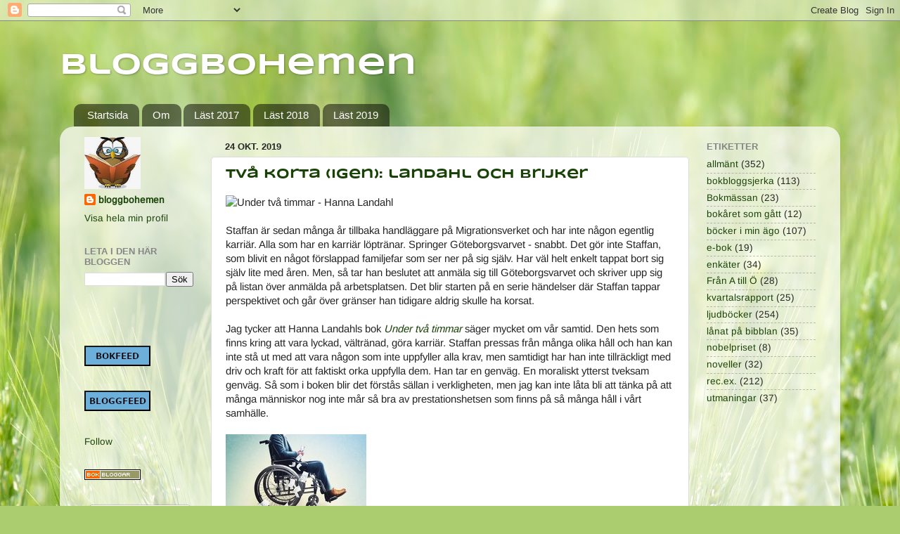

--- FILE ---
content_type: text/html; charset=UTF-8
request_url: https://bloggbohemen.blogspot.com/2019/10/
body_size: 20385
content:
<!DOCTYPE html>
<html class='v2' dir='ltr' lang='sv'>
<head>
<link href='https://www.blogger.com/static/v1/widgets/335934321-css_bundle_v2.css' rel='stylesheet' type='text/css'/>
<meta content='width=1100' name='viewport'/>
<meta content='text/html; charset=UTF-8' http-equiv='Content-Type'/>
<meta content='blogger' name='generator'/>
<link href='https://bloggbohemen.blogspot.com/favicon.ico' rel='icon' type='image/x-icon'/>
<link href='https://bloggbohemen.blogspot.com/2019/10/' rel='canonical'/>
<link rel="alternate" type="application/atom+xml" title="Bloggbohemen - Atom" href="https://bloggbohemen.blogspot.com/feeds/posts/default" />
<link rel="alternate" type="application/rss+xml" title="Bloggbohemen - RSS" href="https://bloggbohemen.blogspot.com/feeds/posts/default?alt=rss" />
<link rel="service.post" type="application/atom+xml" title="Bloggbohemen - Atom" href="https://draft.blogger.com/feeds/736759062737173357/posts/default" />
<!--Can't find substitution for tag [blog.ieCssRetrofitLinks]-->
<meta content='https://bloggbohemen.blogspot.com/2019/10/' property='og:url'/>
<meta content='Bloggbohemen' property='og:title'/>
<meta content='' property='og:description'/>
<title>Bloggbohemen: oktober 2019</title>
<style type='text/css'>@font-face{font-family:'Arimo';font-style:normal;font-weight:400;font-display:swap;src:url(//fonts.gstatic.com/s/arimo/v35/P5sfzZCDf9_T_3cV7NCUECyoxNk37cxcABrE.ttf)format('truetype');}@font-face{font-family:'Syncopate';font-style:normal;font-weight:700;font-display:swap;src:url(//fonts.gstatic.com/s/syncopate/v24/pe0pMIuPIYBCpEV5eFdKvtKqBP5q.ttf)format('truetype');}</style>
<style id='page-skin-1' type='text/css'><!--
/*-----------------------------------------------
Blogger Template Style
Name:     Picture Window
Designer: Blogger
URL:      www.blogger.com
----------------------------------------------- */
/* Content
----------------------------------------------- */
body {
font: normal normal 15px Arimo;
color: #262626;
background: #abcd6f url(//themes.googleusercontent.com/image?id=1Chj_ye7BsJe4QabnXKJQuhK_LeNly4bySlgKgmDjAgChHUvZW1v1C0LKoAFBqdYE6g6L) no-repeat fixed top center /* Credit: TommyIX (http://www.istockphoto.com/file_closeup.php?id=11751797&platform=blogger) */;
}
html body .region-inner {
min-width: 0;
max-width: 100%;
width: auto;
}
.content-outer {
font-size: 90%;
}
a:link {
text-decoration:none;
color: #194207;
}
a:visited {
text-decoration:none;
color: #194207;
}
a:hover {
text-decoration:underline;
color: #82ff30;
}
.content-outer {
background: transparent none repeat scroll top left;
-moz-border-radius: 0;
-webkit-border-radius: 0;
-goog-ms-border-radius: 0;
border-radius: 0;
-moz-box-shadow: 0 0 0 rgba(0, 0, 0, .15);
-webkit-box-shadow: 0 0 0 rgba(0, 0, 0, .15);
-goog-ms-box-shadow: 0 0 0 rgba(0, 0, 0, .15);
box-shadow: 0 0 0 rgba(0, 0, 0, .15);
margin: 20px auto;
}
.content-inner {
padding: 0;
}
/* Header
----------------------------------------------- */
.header-outer {
background: rgba(0, 0, 0, 0) none repeat-x scroll top left;
_background-image: none;
color: #ffffff;
-moz-border-radius: 0;
-webkit-border-radius: 0;
-goog-ms-border-radius: 0;
border-radius: 0;
}
.Header img, .Header #header-inner {
-moz-border-radius: 0;
-webkit-border-radius: 0;
-goog-ms-border-radius: 0;
border-radius: 0;
}
.header-inner .Header .titlewrapper,
.header-inner .Header .descriptionwrapper {
padding-left: 0;
padding-right: 0;
}
.Header h1 {
font: normal bold 42px Syncopate;
text-shadow: 1px 1px 3px rgba(0, 0, 0, 0.3);
}
.Header h1 a {
color: #ffffff;
}
.Header .description {
font-size: 130%;
}
/* Tabs
----------------------------------------------- */
.tabs-inner {
margin: .5em 20px 0;
padding: 0;
}
.tabs-inner .section {
margin: 0;
}
.tabs-inner .widget ul {
padding: 0;
background: rgba(0, 0, 0, 0) none repeat scroll bottom;
-moz-border-radius: 0;
-webkit-border-radius: 0;
-goog-ms-border-radius: 0;
border-radius: 0;
}
.tabs-inner .widget li {
border: none;
}
.tabs-inner .widget li a {
display: inline-block;
padding: .5em 1em;
margin-right: .25em;
color: #ffffff;
font: normal normal 15px Arial, Tahoma, Helvetica, FreeSans, sans-serif;
-moz-border-radius: 10px 10px 0 0;
-webkit-border-top-left-radius: 10px;
-webkit-border-top-right-radius: 10px;
-goog-ms-border-radius: 10px 10px 0 0;
border-radius: 10px 10px 0 0;
background: transparent url(https://resources.blogblog.com/blogblog/data/1kt/transparent/black50.png) repeat scroll top left;
border-right: 1px solid rgba(0, 0, 0, 0);
}
.tabs-inner .widget li:first-child a {
padding-left: 1.25em;
-moz-border-radius-topleft: 10px;
-moz-border-radius-bottomleft: 0;
-webkit-border-top-left-radius: 10px;
-webkit-border-bottom-left-radius: 0;
-goog-ms-border-top-left-radius: 10px;
-goog-ms-border-bottom-left-radius: 0;
border-top-left-radius: 10px;
border-bottom-left-radius: 0;
}
.tabs-inner .widget li.selected a,
.tabs-inner .widget li a:hover {
position: relative;
z-index: 1;
background: rgba(0, 0, 0, 0) url(https://resources.blogblog.com/blogblog/data/1kt/transparent/white80.png) repeat scroll bottom;
color: #336699;
-moz-box-shadow: 0 0 3px rgba(0, 0, 0, .15);
-webkit-box-shadow: 0 0 3px rgba(0, 0, 0, .15);
-goog-ms-box-shadow: 0 0 3px rgba(0, 0, 0, .15);
box-shadow: 0 0 3px rgba(0, 0, 0, .15);
}
/* Headings
----------------------------------------------- */
h2 {
font: bold normal 13px Arial, Tahoma, Helvetica, FreeSans, sans-serif;
text-transform: uppercase;
color: #868686;
margin: .5em 0;
}
/* Main
----------------------------------------------- */
.main-outer {
background: transparent url(https://resources.blogblog.com/blogblog/data/1kt/transparent/white80.png) repeat scroll top left;
-moz-border-radius: 20px 20px 0 0;
-webkit-border-top-left-radius: 20px;
-webkit-border-top-right-radius: 20px;
-webkit-border-bottom-left-radius: 0;
-webkit-border-bottom-right-radius: 0;
-goog-ms-border-radius: 20px 20px 0 0;
border-radius: 20px 20px 0 0;
-moz-box-shadow: 0 1px 3px rgba(0, 0, 0, .15);
-webkit-box-shadow: 0 1px 3px rgba(0, 0, 0, .15);
-goog-ms-box-shadow: 0 1px 3px rgba(0, 0, 0, .15);
box-shadow: 0 1px 3px rgba(0, 0, 0, .15);
}
.main-inner {
padding: 15px 20px 20px;
}
.main-inner .column-center-inner {
padding: 0 0;
}
.main-inner .column-left-inner {
padding-left: 0;
}
.main-inner .column-right-inner {
padding-right: 0;
}
/* Posts
----------------------------------------------- */
h3.post-title {
margin: 0;
font: normal bold 18px Syncopate;
}
.comments h4 {
margin: 1em 0 0;
font: normal bold 18px Syncopate;
}
.date-header span {
color: #262626;
}
.post-outer {
background-color: #ffffff;
border: solid 1px #dcdcdc;
-moz-border-radius: 5px;
-webkit-border-radius: 5px;
border-radius: 5px;
-goog-ms-border-radius: 5px;
padding: 15px 20px;
margin: 0 -20px 20px;
}
.post-body {
line-height: 1.4;
font-size: 110%;
position: relative;
}
.post-header {
margin: 0 0 1.5em;
color: #979797;
line-height: 1.6;
}
.post-footer {
margin: .5em 0 0;
color: #979797;
line-height: 1.6;
}
#blog-pager {
font-size: 140%
}
#comments .comment-author {
padding-top: 1.5em;
border-top: dashed 1px #ccc;
border-top: dashed 1px rgba(128, 128, 128, .5);
background-position: 0 1.5em;
}
#comments .comment-author:first-child {
padding-top: 0;
border-top: none;
}
.avatar-image-container {
margin: .2em 0 0;
}
/* Comments
----------------------------------------------- */
.comments .comments-content .icon.blog-author {
background-repeat: no-repeat;
background-image: url([data-uri]);
}
.comments .comments-content .loadmore a {
border-top: 1px solid #82ff30;
border-bottom: 1px solid #82ff30;
}
.comments .continue {
border-top: 2px solid #82ff30;
}
/* Widgets
----------------------------------------------- */
.widget ul, .widget #ArchiveList ul.flat {
padding: 0;
list-style: none;
}
.widget ul li, .widget #ArchiveList ul.flat li {
border-top: dashed 1px #ccc;
border-top: dashed 1px rgba(128, 128, 128, .5);
}
.widget ul li:first-child, .widget #ArchiveList ul.flat li:first-child {
border-top: none;
}
.widget .post-body ul {
list-style: disc;
}
.widget .post-body ul li {
border: none;
}
/* Footer
----------------------------------------------- */
.footer-outer {
color:#cbcbcb;
background: transparent url(https://resources.blogblog.com/blogblog/data/1kt/transparent/black50.png) repeat scroll top left;
-moz-border-radius: 0 0 20px 20px;
-webkit-border-top-left-radius: 0;
-webkit-border-top-right-radius: 0;
-webkit-border-bottom-left-radius: 20px;
-webkit-border-bottom-right-radius: 20px;
-goog-ms-border-radius: 0 0 20px 20px;
border-radius: 0 0 20px 20px;
-moz-box-shadow: 0 1px 3px rgba(0, 0, 0, .15);
-webkit-box-shadow: 0 1px 3px rgba(0, 0, 0, .15);
-goog-ms-box-shadow: 0 1px 3px rgba(0, 0, 0, .15);
box-shadow: 0 1px 3px rgba(0, 0, 0, .15);
}
.footer-inner {
padding: 10px 20px 20px;
}
.footer-outer a {
color: #bbed97;
}
.footer-outer a:visited {
color: #92ed75;
}
.footer-outer a:hover {
color: #82ff30;
}
.footer-outer .widget h2 {
color: #a9a9a9;
}
/* Mobile
----------------------------------------------- */
html body.mobile {
height: auto;
}
html body.mobile {
min-height: 480px;
background-size: 100% auto;
}
.mobile .body-fauxcolumn-outer {
background: transparent none repeat scroll top left;
}
html .mobile .mobile-date-outer, html .mobile .blog-pager {
border-bottom: none;
background: transparent url(https://resources.blogblog.com/blogblog/data/1kt/transparent/white80.png) repeat scroll top left;
margin-bottom: 10px;
}
.mobile .date-outer {
background: transparent url(https://resources.blogblog.com/blogblog/data/1kt/transparent/white80.png) repeat scroll top left;
}
.mobile .header-outer, .mobile .main-outer,
.mobile .post-outer, .mobile .footer-outer {
-moz-border-radius: 0;
-webkit-border-radius: 0;
-goog-ms-border-radius: 0;
border-radius: 0;
}
.mobile .content-outer,
.mobile .main-outer,
.mobile .post-outer {
background: inherit;
border: none;
}
.mobile .content-outer {
font-size: 100%;
}
.mobile-link-button {
background-color: #194207;
}
.mobile-link-button a:link, .mobile-link-button a:visited {
color: #ffffff;
}
.mobile-index-contents {
color: #262626;
}
.mobile .tabs-inner .PageList .widget-content {
background: rgba(0, 0, 0, 0) url(https://resources.blogblog.com/blogblog/data/1kt/transparent/white80.png) repeat scroll bottom;
color: #336699;
}
.mobile .tabs-inner .PageList .widget-content .pagelist-arrow {
border-left: 1px solid rgba(0, 0, 0, 0);
}

--></style>
<style id='template-skin-1' type='text/css'><!--
body {
min-width: 1110px;
}
.content-outer, .content-fauxcolumn-outer, .region-inner {
min-width: 1110px;
max-width: 1110px;
_width: 1110px;
}
.main-inner .columns {
padding-left: 200px;
padding-right: 200px;
}
.main-inner .fauxcolumn-center-outer {
left: 200px;
right: 200px;
/* IE6 does not respect left and right together */
_width: expression(this.parentNode.offsetWidth -
parseInt("200px") -
parseInt("200px") + 'px');
}
.main-inner .fauxcolumn-left-outer {
width: 200px;
}
.main-inner .fauxcolumn-right-outer {
width: 200px;
}
.main-inner .column-left-outer {
width: 200px;
right: 100%;
margin-left: -200px;
}
.main-inner .column-right-outer {
width: 200px;
margin-right: -200px;
}
#layout {
min-width: 0;
}
#layout .content-outer {
min-width: 0;
width: 800px;
}
#layout .region-inner {
min-width: 0;
width: auto;
}
body#layout div.add_widget {
padding: 8px;
}
body#layout div.add_widget a {
margin-left: 32px;
}
--></style>
<style>
    body {background-image:url(\/\/themes.googleusercontent.com\/image?id=1Chj_ye7BsJe4QabnXKJQuhK_LeNly4bySlgKgmDjAgChHUvZW1v1C0LKoAFBqdYE6g6L);}
    
@media (max-width: 200px) { body {background-image:url(\/\/themes.googleusercontent.com\/image?id=1Chj_ye7BsJe4QabnXKJQuhK_LeNly4bySlgKgmDjAgChHUvZW1v1C0LKoAFBqdYE6g6L&options=w200);}}
@media (max-width: 400px) and (min-width: 201px) { body {background-image:url(\/\/themes.googleusercontent.com\/image?id=1Chj_ye7BsJe4QabnXKJQuhK_LeNly4bySlgKgmDjAgChHUvZW1v1C0LKoAFBqdYE6g6L&options=w400);}}
@media (max-width: 800px) and (min-width: 401px) { body {background-image:url(\/\/themes.googleusercontent.com\/image?id=1Chj_ye7BsJe4QabnXKJQuhK_LeNly4bySlgKgmDjAgChHUvZW1v1C0LKoAFBqdYE6g6L&options=w800);}}
@media (max-width: 1200px) and (min-width: 801px) { body {background-image:url(\/\/themes.googleusercontent.com\/image?id=1Chj_ye7BsJe4QabnXKJQuhK_LeNly4bySlgKgmDjAgChHUvZW1v1C0LKoAFBqdYE6g6L&options=w1200);}}
/* Last tag covers anything over one higher than the previous max-size cap. */
@media (min-width: 1201px) { body {background-image:url(\/\/themes.googleusercontent.com\/image?id=1Chj_ye7BsJe4QabnXKJQuhK_LeNly4bySlgKgmDjAgChHUvZW1v1C0LKoAFBqdYE6g6L&options=w1600);}}
  </style>
<link href='https://draft.blogger.com/dyn-css/authorization.css?targetBlogID=736759062737173357&amp;zx=585371cd-bc18-473e-a0d9-b314bba25ce8' media='none' onload='if(media!=&#39;all&#39;)media=&#39;all&#39;' rel='stylesheet'/><noscript><link href='https://draft.blogger.com/dyn-css/authorization.css?targetBlogID=736759062737173357&amp;zx=585371cd-bc18-473e-a0d9-b314bba25ce8' rel='stylesheet'/></noscript>
<meta name='google-adsense-platform-account' content='ca-host-pub-1556223355139109'/>
<meta name='google-adsense-platform-domain' content='blogspot.com'/>

</head>
<body class='loading variant-open'>
<div class='navbar section' id='navbar' name='Navbar'><div class='widget Navbar' data-version='1' id='Navbar1'><script type="text/javascript">
    function setAttributeOnload(object, attribute, val) {
      if(window.addEventListener) {
        window.addEventListener('load',
          function(){ object[attribute] = val; }, false);
      } else {
        window.attachEvent('onload', function(){ object[attribute] = val; });
      }
    }
  </script>
<div id="navbar-iframe-container"></div>
<script type="text/javascript" src="https://apis.google.com/js/platform.js"></script>
<script type="text/javascript">
      gapi.load("gapi.iframes:gapi.iframes.style.bubble", function() {
        if (gapi.iframes && gapi.iframes.getContext) {
          gapi.iframes.getContext().openChild({
              url: 'https://draft.blogger.com/navbar/736759062737173357?origin\x3dhttps://bloggbohemen.blogspot.com',
              where: document.getElementById("navbar-iframe-container"),
              id: "navbar-iframe"
          });
        }
      });
    </script><script type="text/javascript">
(function() {
var script = document.createElement('script');
script.type = 'text/javascript';
script.src = '//pagead2.googlesyndication.com/pagead/js/google_top_exp.js';
var head = document.getElementsByTagName('head')[0];
if (head) {
head.appendChild(script);
}})();
</script>
</div></div>
<div class='body-fauxcolumns'>
<div class='fauxcolumn-outer body-fauxcolumn-outer'>
<div class='cap-top'>
<div class='cap-left'></div>
<div class='cap-right'></div>
</div>
<div class='fauxborder-left'>
<div class='fauxborder-right'></div>
<div class='fauxcolumn-inner'>
</div>
</div>
<div class='cap-bottom'>
<div class='cap-left'></div>
<div class='cap-right'></div>
</div>
</div>
</div>
<div class='content'>
<div class='content-fauxcolumns'>
<div class='fauxcolumn-outer content-fauxcolumn-outer'>
<div class='cap-top'>
<div class='cap-left'></div>
<div class='cap-right'></div>
</div>
<div class='fauxborder-left'>
<div class='fauxborder-right'></div>
<div class='fauxcolumn-inner'>
</div>
</div>
<div class='cap-bottom'>
<div class='cap-left'></div>
<div class='cap-right'></div>
</div>
</div>
</div>
<div class='content-outer'>
<div class='content-cap-top cap-top'>
<div class='cap-left'></div>
<div class='cap-right'></div>
</div>
<div class='fauxborder-left content-fauxborder-left'>
<div class='fauxborder-right content-fauxborder-right'></div>
<div class='content-inner'>
<header>
<div class='header-outer'>
<div class='header-cap-top cap-top'>
<div class='cap-left'></div>
<div class='cap-right'></div>
</div>
<div class='fauxborder-left header-fauxborder-left'>
<div class='fauxborder-right header-fauxborder-right'></div>
<div class='region-inner header-inner'>
<div class='header section' id='header' name='Rubrik'><div class='widget Header' data-version='1' id='Header1'>
<div id='header-inner'>
<div class='titlewrapper'>
<h1 class='title'>
<a href='https://bloggbohemen.blogspot.com/'>
Bloggbohemen
</a>
</h1>
</div>
<div class='descriptionwrapper'>
<p class='description'><span>
</span></p>
</div>
</div>
</div></div>
</div>
</div>
<div class='header-cap-bottom cap-bottom'>
<div class='cap-left'></div>
<div class='cap-right'></div>
</div>
</div>
</header>
<div class='tabs-outer'>
<div class='tabs-cap-top cap-top'>
<div class='cap-left'></div>
<div class='cap-right'></div>
</div>
<div class='fauxborder-left tabs-fauxborder-left'>
<div class='fauxborder-right tabs-fauxborder-right'></div>
<div class='region-inner tabs-inner'>
<div class='tabs section' id='crosscol' name='Alla kolumner'><div class='widget PageList' data-version='1' id='PageList1'>
<h2>Sidor</h2>
<div class='widget-content'>
<ul>
<li>
<a href='https://bloggbohemen.blogspot.com/'>Startsida</a>
</li>
<li>
<a href='https://bloggbohemen.blogspot.com/p/om-mig.html'>Om </a>
</li>
<li>
<a href='https://bloggbohemen.blogspot.com/p/en-varldsomsegling-pa-366-dagar.html'>Läst 2017</a>
</li>
<li>
<a href='https://bloggbohemen.blogspot.com/p/last-2018.html'>Läst 2018</a>
</li>
<li>
<a href='https://bloggbohemen.blogspot.com/p/last-2019.html'>Läst 2019</a>
</li>
</ul>
<div class='clear'></div>
</div>
</div></div>
<div class='tabs no-items section' id='crosscol-overflow' name='Cross-Column 2'></div>
</div>
</div>
<div class='tabs-cap-bottom cap-bottom'>
<div class='cap-left'></div>
<div class='cap-right'></div>
</div>
</div>
<div class='main-outer'>
<div class='main-cap-top cap-top'>
<div class='cap-left'></div>
<div class='cap-right'></div>
</div>
<div class='fauxborder-left main-fauxborder-left'>
<div class='fauxborder-right main-fauxborder-right'></div>
<div class='region-inner main-inner'>
<div class='columns fauxcolumns'>
<div class='fauxcolumn-outer fauxcolumn-center-outer'>
<div class='cap-top'>
<div class='cap-left'></div>
<div class='cap-right'></div>
</div>
<div class='fauxborder-left'>
<div class='fauxborder-right'></div>
<div class='fauxcolumn-inner'>
</div>
</div>
<div class='cap-bottom'>
<div class='cap-left'></div>
<div class='cap-right'></div>
</div>
</div>
<div class='fauxcolumn-outer fauxcolumn-left-outer'>
<div class='cap-top'>
<div class='cap-left'></div>
<div class='cap-right'></div>
</div>
<div class='fauxborder-left'>
<div class='fauxborder-right'></div>
<div class='fauxcolumn-inner'>
</div>
</div>
<div class='cap-bottom'>
<div class='cap-left'></div>
<div class='cap-right'></div>
</div>
</div>
<div class='fauxcolumn-outer fauxcolumn-right-outer'>
<div class='cap-top'>
<div class='cap-left'></div>
<div class='cap-right'></div>
</div>
<div class='fauxborder-left'>
<div class='fauxborder-right'></div>
<div class='fauxcolumn-inner'>
</div>
</div>
<div class='cap-bottom'>
<div class='cap-left'></div>
<div class='cap-right'></div>
</div>
</div>
<!-- corrects IE6 width calculation -->
<div class='columns-inner'>
<div class='column-center-outer'>
<div class='column-center-inner'>
<div class='main section' id='main' name='Huvudsektion'><div class='widget Blog' data-version='1' id='Blog1'>
<div class='blog-posts hfeed'>

          <div class="date-outer">
        
<h2 class='date-header'><span>24 okt. 2019</span></h2>

          <div class="date-posts">
        
<div class='post-outer'>
<div class='post hentry uncustomized-post-template' itemprop='blogPost' itemscope='itemscope' itemtype='http://schema.org/BlogPosting'>
<meta content='https://www.storytel.com/images/200x200/0000513304.jpg' itemprop='image_url'/>
<meta content='736759062737173357' itemprop='blogId'/>
<meta content='5073052263324824763' itemprop='postId'/>
<a name='5073052263324824763'></a>
<h3 class='post-title entry-title' itemprop='name'>
<a href='https://bloggbohemen.blogspot.com/2019/10/tva-korta-igen-landahl-och-brijker.html'>två korta (igen): landahl och brijker</a>
</h3>
<div class='post-header'>
<div class='post-header-line-1'></div>
</div>
<div class='post-body entry-content' id='post-body-5073052263324824763' itemprop='description articleBody'>
<img alt="Under två timmar - Hanna Landahl" src="https://www.storytel.com/images/200x200/0000513304.jpg" /><br />
<br />
Staffan är sedan många år tillbaka handläggare på Migrationsverket och har inte någon egentlig karriär. Alla som har en karriär löptränar. Springer Göteborgsvarvet - snabbt. Det gör inte Staffan, som blivit en något förslappad familjefar som ser ner på sig själv. Har väl helt enkelt tappat bort sig själv lite med åren. Men, så tar han beslutet att anmäla sig till Göteborgsvarvet och skriver upp sig på listan över anmälda på arbetsplatsen. Det blir starten på en serie händelser där Staffan tappar perspektivet och går över gränser han tidigare aldrig skulle ha korsat.<br />
<br />
Jag tycker att Hanna Landahls bok <i><a href="https://www.bokus.com/bok/9789177951261/under-tva-timmar/" target="_blank">Under två timmar</a></i> säger mycket om vår samtid. Den hets som finns kring att vara lyckad, vältränad, göra karriär. Staffan pressas från många olika håll och han kan inte stå ut med att vara någon som inte uppfyller alla krav, men samtidigt har han inte tillräckligt med driv och kraft för att faktiskt orka uppfylla dem. Han tar en genväg. En moraliskt ytterst tveksam genväg. Så som i boken blir det förstås sällan i verkligheten, men jag kan inte låta bli att tänka på att många människor nog inte mår så bra av prestationshetsen som finns på så många håll i vårt samhälle.<br />
<br />
<img alt="Mannen som hyrde en familj (häftad)" src="https://image.bokus.com/images/9789176971956_200x_mannen-som-hyrde-en-familj_haftad" /><br />
<br />
Gustav, en 83-årig mycket framgångsrik affärsman, tänker inte gå i pension, men tvingas tänka om när han drabbas av en stroke. Hans tal blir lite sluddrigt efter stroken och han blir rullstolsburen och rekommenderad att flytta in på det lyxiga äldreboendet Stjärnhof. Väl där inser Gustav att personalen tror att han har en familj, en son. Gustav har alltid satsat på karriären och det blev aldrig av att skaffa familj. Han bestämmer sig för att göra något udda - hyra en familj. Han har en idé om hur sonen, sonhustrun och barnbarnen ska vara, men de som till slut får uppdraget matchar på inget sätt Gustavs dröm.<br />
<br />
Susanne Brijkers <i><a href="https://www.bokus.com/bok/9789176971956/mannen-som-hyrde-en-familj/" target="_blank">Mannen som hyrde en familj</a></i> är en riktigt härlig feelgood där jag som läsare tycker om varenda karaktär och vill dem allt gott hela tiden. En historia som framkallar leenden och gör det så där varmt och mysigt inombords. Må hända är den inte fullt realistisk, men det struntar jag helt i. Jag mådde bra och hade det trevligt när jag hängde med Gustav och hans "familj" och såna böcker behöver man ibland.<br />
<br />
<div style='clear: both;'></div>
</div>
<div class='post-footer'>
<div class='post-footer-line post-footer-line-1'>
<span class='post-author vcard'>
Upplagd av
<span class='fn' itemprop='author' itemscope='itemscope' itemtype='http://schema.org/Person'>
<meta content='https://draft.blogger.com/profile/08289701883191985749' itemprop='url'/>
<a class='g-profile' href='https://draft.blogger.com/profile/08289701883191985749' rel='author' title='author profile'>
<span itemprop='name'>bloggbohemen</span>
</a>
</span>
</span>
<span class='post-timestamp'>
kl.
<meta content='https://bloggbohemen.blogspot.com/2019/10/tva-korta-igen-landahl-och-brijker.html' itemprop='url'/>
<a class='timestamp-link' href='https://bloggbohemen.blogspot.com/2019/10/tva-korta-igen-landahl-och-brijker.html' rel='bookmark' title='permanent link'><abbr class='published' itemprop='datePublished' title='2019-10-24T16:15:00+02:00'>16:15</abbr></a>
</span>
<span class='post-comment-link'>
<a class='comment-link' href='https://bloggbohemen.blogspot.com/2019/10/tva-korta-igen-landahl-och-brijker.html#comment-form' onclick=''>
4 kommentarer:
  </a>
</span>
<span class='post-icons'>
<span class='item-control blog-admin pid-468154540'>
<a href='https://draft.blogger.com/post-edit.g?blogID=736759062737173357&postID=5073052263324824763&from=pencil' title='Redigera inlägg'>
<img alt='' class='icon-action' height='18' src='https://resources.blogblog.com/img/icon18_edit_allbkg.gif' width='18'/>
</a>
</span>
</span>
<div class='post-share-buttons goog-inline-block'>
<a class='goog-inline-block share-button sb-email' href='https://draft.blogger.com/share-post.g?blogID=736759062737173357&postID=5073052263324824763&target=email' target='_blank' title='Skicka med e-post'><span class='share-button-link-text'>Skicka med e-post</span></a><a class='goog-inline-block share-button sb-blog' href='https://draft.blogger.com/share-post.g?blogID=736759062737173357&postID=5073052263324824763&target=blog' onclick='window.open(this.href, "_blank", "height=270,width=475"); return false;' target='_blank' title='BlogThis!'><span class='share-button-link-text'>BlogThis!</span></a><a class='goog-inline-block share-button sb-twitter' href='https://draft.blogger.com/share-post.g?blogID=736759062737173357&postID=5073052263324824763&target=twitter' target='_blank' title='Dela på X'><span class='share-button-link-text'>Dela på X</span></a><a class='goog-inline-block share-button sb-facebook' href='https://draft.blogger.com/share-post.g?blogID=736759062737173357&postID=5073052263324824763&target=facebook' onclick='window.open(this.href, "_blank", "height=430,width=640"); return false;' target='_blank' title='Dela på Facebook'><span class='share-button-link-text'>Dela på Facebook</span></a><a class='goog-inline-block share-button sb-pinterest' href='https://draft.blogger.com/share-post.g?blogID=736759062737173357&postID=5073052263324824763&target=pinterest' target='_blank' title='Dela på Pinterest'><span class='share-button-link-text'>Dela på Pinterest</span></a>
</div>
</div>
<div class='post-footer-line post-footer-line-2'>
<span class='post-labels'>
Etiketter:
<a href='https://bloggbohemen.blogspot.com/search/label/ljudb%C3%B6cker' rel='tag'>ljudböcker</a>
</span>
</div>
<div class='post-footer-line post-footer-line-3'>
<span class='post-location'>
</span>
</div>
</div>
</div>
</div>

          </div></div>
        

          <div class="date-outer">
        
<h2 class='date-header'><span>16 okt. 2019</span></h2>

          <div class="date-posts">
        
<div class='post-outer'>
<div class='post hentry uncustomized-post-template' itemprop='blogPost' itemscope='itemscope' itemtype='http://schema.org/BlogPosting'>
<meta content='https://image.bokus.com/images/9789178351893_200x_ingemar-modigs-uppvaknande' itemprop='image_url'/>
<meta content='736759062737173357' itemprop='blogId'/>
<meta content='3044265465761072414' itemprop='postId'/>
<a name='3044265465761072414'></a>
<h3 class='post-title entry-title' itemprop='name'>
<a href='https://bloggbohemen.blogspot.com/2019/10/ingemar-modigs-uppvaknande.html'>ingemar modigs uppvaknande</a>
</h3>
<div class='post-header'>
<div class='post-header-line-1'></div>
</div>
<div class='post-body entry-content' id='post-body-3044265465761072414' itemprop='description articleBody'>
<img alt="Ingemar Modigs uppvaknande (inbunden)" src="https://image.bokus.com/images/9789178351893_200x_ingemar-modigs-uppvaknande" /><br />
<br />
I det lilla samhället Borstafors, en bit från den större centralorten Storköping, bor Ingemar i en nedgången lägenhet. Ingemars liv har tagits över av hans tvångstankar och han är numera en ensam och tämligen isolerad sjukpensionär på 62 år. En promenad förbi en fotbollsplan ska dock komma att bli starten på något nytt. En ung flicka, Dalia, och hennes utmärkta spel och bollkontroll fångar hans blick. Snart får också flickan, som är flykting från Syrien, syn på Ingemar och en något udda men väldigt fin vänskap börjar ta form. Dalia är rättfram och självsäker och på något vis lyckas hon lyckas hon sakta riva murarna runt Ingemar.<br />
<br />
Naturligtvis är inte allt frid och fröjd i det lilla samhället, något som den lokale reportern Ludvig också rapporterar om i lokaltidningen. Dessutom tycks det hända mer och mer saker som stör den stillsamma vardagslunken i samhället och många blir anklagade får både det ena och det andra efter vägen.<br />
<br />
Mikael Bergstrands bok <i><a href="https://www.bokus.com/bok/9789178351893/ingemar-modigs-uppvaknande/" target="_blank">Ingemar Modigs uppvaknande</a></i> tar avstamp i vår samtid där psykisk ohälsa, flyktingmottagande och integration flitigt debatterats tillsammans med behovet av trovärdig journalistik fri från fake news. Bergstrand har trots ämnesvalen skrivit en varm och närmast mysig berättelse där vänskap, tolerans och öppenhet står i fokus. Det är ingen ny Göran &amp; Yogi-bok och kanske inte samma givna succé, men jag uppskattar verkligen att Bergstrand fortsätter att skildra just vänskap och den typen av vänskap där personerna är väldigt olika. Han gör det med så fin fingertoppskänsla. Att handlingen är förlagd till ett fiktivt samhälle, som ändå känns som ett trovärdigt sådant och som har mycket gemensamt med liknande orter i verkligheten, ger honom den frihet berättelsen behöver som fond. Jag vet inte om det här är tänkt som en serie men oavsett om det blir mer om Ingemar och Dalia eller om det blir andra personer som Bergstrand kommer att skriva om framöver så ser jag fram emot nästa bok. Förhoppningsvis blir det mer vänskap.<br />
<br />
<i>(Rec.ex från <a href="http://www.bokfabriken.se/" target="_blank">Bokfabriken</a>)</i>
<div style='clear: both;'></div>
</div>
<div class='post-footer'>
<div class='post-footer-line post-footer-line-1'>
<span class='post-author vcard'>
Upplagd av
<span class='fn' itemprop='author' itemscope='itemscope' itemtype='http://schema.org/Person'>
<meta content='https://draft.blogger.com/profile/08289701883191985749' itemprop='url'/>
<a class='g-profile' href='https://draft.blogger.com/profile/08289701883191985749' rel='author' title='author profile'>
<span itemprop='name'>bloggbohemen</span>
</a>
</span>
</span>
<span class='post-timestamp'>
kl.
<meta content='https://bloggbohemen.blogspot.com/2019/10/ingemar-modigs-uppvaknande.html' itemprop='url'/>
<a class='timestamp-link' href='https://bloggbohemen.blogspot.com/2019/10/ingemar-modigs-uppvaknande.html' rel='bookmark' title='permanent link'><abbr class='published' itemprop='datePublished' title='2019-10-16T06:00:00+02:00'>06:00</abbr></a>
</span>
<span class='post-comment-link'>
<a class='comment-link' href='https://bloggbohemen.blogspot.com/2019/10/ingemar-modigs-uppvaknande.html#comment-form' onclick=''>
4 kommentarer:
  </a>
</span>
<span class='post-icons'>
<span class='item-control blog-admin pid-468154540'>
<a href='https://draft.blogger.com/post-edit.g?blogID=736759062737173357&postID=3044265465761072414&from=pencil' title='Redigera inlägg'>
<img alt='' class='icon-action' height='18' src='https://resources.blogblog.com/img/icon18_edit_allbkg.gif' width='18'/>
</a>
</span>
</span>
<div class='post-share-buttons goog-inline-block'>
<a class='goog-inline-block share-button sb-email' href='https://draft.blogger.com/share-post.g?blogID=736759062737173357&postID=3044265465761072414&target=email' target='_blank' title='Skicka med e-post'><span class='share-button-link-text'>Skicka med e-post</span></a><a class='goog-inline-block share-button sb-blog' href='https://draft.blogger.com/share-post.g?blogID=736759062737173357&postID=3044265465761072414&target=blog' onclick='window.open(this.href, "_blank", "height=270,width=475"); return false;' target='_blank' title='BlogThis!'><span class='share-button-link-text'>BlogThis!</span></a><a class='goog-inline-block share-button sb-twitter' href='https://draft.blogger.com/share-post.g?blogID=736759062737173357&postID=3044265465761072414&target=twitter' target='_blank' title='Dela på X'><span class='share-button-link-text'>Dela på X</span></a><a class='goog-inline-block share-button sb-facebook' href='https://draft.blogger.com/share-post.g?blogID=736759062737173357&postID=3044265465761072414&target=facebook' onclick='window.open(this.href, "_blank", "height=430,width=640"); return false;' target='_blank' title='Dela på Facebook'><span class='share-button-link-text'>Dela på Facebook</span></a><a class='goog-inline-block share-button sb-pinterest' href='https://draft.blogger.com/share-post.g?blogID=736759062737173357&postID=3044265465761072414&target=pinterest' target='_blank' title='Dela på Pinterest'><span class='share-button-link-text'>Dela på Pinterest</span></a>
</div>
</div>
<div class='post-footer-line post-footer-line-2'>
<span class='post-labels'>
Etiketter:
<a href='https://bloggbohemen.blogspot.com/search/label/rec.ex.' rel='tag'>rec.ex.</a>
</span>
</div>
<div class='post-footer-line post-footer-line-3'>
<span class='post-location'>
</span>
</div>
</div>
</div>
</div>

          </div></div>
        

          <div class="date-outer">
        
<h2 class='date-header'><span>14 okt. 2019</span></h2>

          <div class="date-posts">
        
<div class='post-outer'>
<div class='post hentry uncustomized-post-template' itemprop='blogPost' itemscope='itemscope' itemtype='http://schema.org/BlogPosting'>
<meta content='https://image.bokus.com/images/9789170285110_200x_vasen-ett-familjedrama' itemprop='image_url'/>
<meta content='736759062737173357' itemprop='blogId'/>
<meta content='7266516162788724944' itemprop='postId'/>
<a name='7266516162788724944'></a>
<h3 class='post-title entry-title' itemprop='name'>
<a href='https://bloggbohemen.blogspot.com/2019/10/vasen-ett-familjedrama.html'>väsen: ett familjedrama</a>
</h3>
<div class='post-header'>
<div class='post-header-line-1'></div>
</div>
<div class='post-body entry-content' id='post-body-7266516162788724944' itemprop='description articleBody'>
<img alt="Väsen : ett familjedrama (inbunden)" src="https://image.bokus.com/images/9789170285110_200x_vasen-ett-familjedrama" /><br />
<br />
Daniele Mallarico har en lång och framgångsrik karriär som illustratör bakom sig. Han har nu blivit ombedd att illustrera en exklusive utgåva av en bok, men kämpar med projektet. Mitt i allt måste han också bege sig till sin hemstad Neapel där hans dotter nu bor i lägenheten där han själv växte upp. Han har lovat dottern att passa sitt barnbarn Mario under några dagar medan hon och hennes make är på konferens. Daniele ser inte fram emot detta.<br />
<br />
Den fyraårige Mario gör allt för att få sin sjuttiofemåriga morfars uppmärksamhet. Daniele försöker arbeta med sina illustrationer, men Mario kommenterar dem och är skarp i sin kritik&#180;, utan att vara medveten om det. Han är ett brådmoget barn och en duktig tecknare för sin ålder. Hans energi tvingar morfadern att leka med honom och de hittar på en del bus i lägenheten. Under en lek blir allt plötsligt allvar och Daniele försätts i en situation där allt, hela tillvaron, kommer i gungning för honom.<br />
<br />
<i><a href="https://www.bokus.com/bok/9789170285110/vasen-ett-familjedrama/" target="_blank">Väsen: ett familjedrama</a></i> av Domenico Starnone är mer än berättelsen om en morfar och hans barnbarn. Det är en berättelse om att befinna sig i en situation där ens livsval blir ifrågasatta av en själv. Jag upplever det som att Mario trycker på ömma punkter som sätter igång Danieles funderingar på livet och det blir en för honom svår process. Samtidigt har han barnbarnet där, som ska ha tillsyn och mat, som ska nattas och duschas. Därför blir berättelsen också levande och Daniele pendlar mellan sina inre grubblerier och barnets behov av att vara här och nu. Det är fin läsning, också för att Starnone med sitt språk aldrig blir tung men heller inte banal. En väl avväg bok på alla sätt.<br />
<br />
<i>(Rec.ex från <a href="http://www.bazarforlag.se/" target="_blank">Bazar</a>)</i><br />
<i><br /></i>
<div style='clear: both;'></div>
</div>
<div class='post-footer'>
<div class='post-footer-line post-footer-line-1'>
<span class='post-author vcard'>
Upplagd av
<span class='fn' itemprop='author' itemscope='itemscope' itemtype='http://schema.org/Person'>
<meta content='https://draft.blogger.com/profile/08289701883191985749' itemprop='url'/>
<a class='g-profile' href='https://draft.blogger.com/profile/08289701883191985749' rel='author' title='author profile'>
<span itemprop='name'>bloggbohemen</span>
</a>
</span>
</span>
<span class='post-timestamp'>
kl.
<meta content='https://bloggbohemen.blogspot.com/2019/10/vasen-ett-familjedrama.html' itemprop='url'/>
<a class='timestamp-link' href='https://bloggbohemen.blogspot.com/2019/10/vasen-ett-familjedrama.html' rel='bookmark' title='permanent link'><abbr class='published' itemprop='datePublished' title='2019-10-14T06:00:00+02:00'>06:00</abbr></a>
</span>
<span class='post-comment-link'>
<a class='comment-link' href='https://bloggbohemen.blogspot.com/2019/10/vasen-ett-familjedrama.html#comment-form' onclick=''>
Inga kommentarer:
  </a>
</span>
<span class='post-icons'>
<span class='item-control blog-admin pid-468154540'>
<a href='https://draft.blogger.com/post-edit.g?blogID=736759062737173357&postID=7266516162788724944&from=pencil' title='Redigera inlägg'>
<img alt='' class='icon-action' height='18' src='https://resources.blogblog.com/img/icon18_edit_allbkg.gif' width='18'/>
</a>
</span>
</span>
<div class='post-share-buttons goog-inline-block'>
<a class='goog-inline-block share-button sb-email' href='https://draft.blogger.com/share-post.g?blogID=736759062737173357&postID=7266516162788724944&target=email' target='_blank' title='Skicka med e-post'><span class='share-button-link-text'>Skicka med e-post</span></a><a class='goog-inline-block share-button sb-blog' href='https://draft.blogger.com/share-post.g?blogID=736759062737173357&postID=7266516162788724944&target=blog' onclick='window.open(this.href, "_blank", "height=270,width=475"); return false;' target='_blank' title='BlogThis!'><span class='share-button-link-text'>BlogThis!</span></a><a class='goog-inline-block share-button sb-twitter' href='https://draft.blogger.com/share-post.g?blogID=736759062737173357&postID=7266516162788724944&target=twitter' target='_blank' title='Dela på X'><span class='share-button-link-text'>Dela på X</span></a><a class='goog-inline-block share-button sb-facebook' href='https://draft.blogger.com/share-post.g?blogID=736759062737173357&postID=7266516162788724944&target=facebook' onclick='window.open(this.href, "_blank", "height=430,width=640"); return false;' target='_blank' title='Dela på Facebook'><span class='share-button-link-text'>Dela på Facebook</span></a><a class='goog-inline-block share-button sb-pinterest' href='https://draft.blogger.com/share-post.g?blogID=736759062737173357&postID=7266516162788724944&target=pinterest' target='_blank' title='Dela på Pinterest'><span class='share-button-link-text'>Dela på Pinterest</span></a>
</div>
</div>
<div class='post-footer-line post-footer-line-2'>
<span class='post-labels'>
Etiketter:
<a href='https://bloggbohemen.blogspot.com/search/label/rec.ex.' rel='tag'>rec.ex.</a>
</span>
</div>
<div class='post-footer-line post-footer-line-3'>
<span class='post-location'>
</span>
</div>
</div>
</div>
</div>

          </div></div>
        

          <div class="date-outer">
        
<h2 class='date-header'><span>12 okt. 2019</span></h2>

          <div class="date-posts">
        
<div class='post-outer'>
<div class='post hentry uncustomized-post-template' itemprop='blogPost' itemscope='itemscope' itemtype='http://schema.org/BlogPosting'>
<meta content='https://image.bokus.com/images/9789188917041_200x_det-lilla-galleriet-i-solen' itemprop='image_url'/>
<meta content='736759062737173357' itemprop='blogId'/>
<meta content='4163250179316659851' itemprop='postId'/>
<a name='4163250179316659851'></a>
<h3 class='post-title entry-title' itemprop='name'>
<a href='https://bloggbohemen.blogspot.com/2019/10/det-lilla-galleriet-i-solen.html'>det lilla galleriet i solen</a>
</h3>
<div class='post-header'>
<div class='post-header-line-1'></div>
</div>
<div class='post-body entry-content' id='post-body-4163250179316659851' itemprop='description articleBody'>
<img alt="Det lilla galleriet i solen (inbunden)" src="https://image.bokus.com/images/9789188917041_200x_det-lilla-galleriet-i-solen" /><br />
<br />
Julia lever tillsammans med Tom och deras son Theo i Stockholm. Hon jobbar med PR och har väl inte haft någon glittrande karriär, men nu är hennes stor chans här. Men, det går inte riktigt som planerat. När Tom, som är läkare, i samma veva kommer hem och berättar att han fått erbjudande om ett mycket intressant jobb i Kapstaden bestämmer de sig för att flytta. Julia är väl inte överlycklig för hon är inte så äventyrligt lagd, men hon har å andra sidan inte riktigt några bra argument för att stanna i Stockholm.<br />
<br />
Men, väl på plats i Kapstaden är det något som inte stämmer. Tom beter sig allmänt grinigt och när vad som är fel uppdagas står Julia plötsligt ensam med sonen i Kapstaden. Hon måste nu bygga upp sitt liv igen och det är grunden för berättelsen i Marie Sammelis <i><a href="https://www.bokus.com/bok/9789188917041/det-lilla-galleriet-i-solen/" target="_blank">Det lilla galleriet i solen</a></i>. Det är en feelgoodhistoria och det brukar ju på något sätt handla om att hitta sig själv och så även denna gång.&nbsp; Vi möter också människor som blir Julias vänner, en hund hon får mot sin vilja, en charmig veterinär och så spelar en målning som Julia har i sin ägo en viss roll i berättelsen. Liksom ett galleri förstås. Jag tyckte det vara en helt ok bok, men jag föll inte riktigt för Julia som karaktär och hade gärna sett att den sydafrikanska miljön fått ta ännu mer plats för det är i mångt och mycket det som gör att boken får något eget. Jag skulle kunna tänka mig att läsa mer av Sammeli, men är inte så sugen på att möta Julia igen.<br />
<br />
Som ett tillägg, apropå bokens titel, har jag en fundering. Är det bara jag som tycker att titlar med den lilla/det lilla börjar kännas väldigt uttjatade? Jag kan inte skilja alla "lilla"-böckerna åt och undviker nästan att läsa dem. <i>Det lilla simsällskapet vid havet</i>, <i>Det lilla bageriet på strandpromenaden</i>, <i>Den lilla bistron i Bretagne</i> och <i>Det lilla hotellet på rue d'Amour</i> är bara några exempel på titlar i denna kategori. Nog måste det väl finnas fler än jag som tycker att mer variation på titlarna i feelgoodgenren är välkommet?<br />
<br />
<div style='clear: both;'></div>
</div>
<div class='post-footer'>
<div class='post-footer-line post-footer-line-1'>
<span class='post-author vcard'>
Upplagd av
<span class='fn' itemprop='author' itemscope='itemscope' itemtype='http://schema.org/Person'>
<meta content='https://draft.blogger.com/profile/08289701883191985749' itemprop='url'/>
<a class='g-profile' href='https://draft.blogger.com/profile/08289701883191985749' rel='author' title='author profile'>
<span itemprop='name'>bloggbohemen</span>
</a>
</span>
</span>
<span class='post-timestamp'>
kl.
<meta content='https://bloggbohemen.blogspot.com/2019/10/det-lilla-galleriet-i-solen.html' itemprop='url'/>
<a class='timestamp-link' href='https://bloggbohemen.blogspot.com/2019/10/det-lilla-galleriet-i-solen.html' rel='bookmark' title='permanent link'><abbr class='published' itemprop='datePublished' title='2019-10-12T21:40:00+02:00'>21:40</abbr></a>
</span>
<span class='post-comment-link'>
<a class='comment-link' href='https://bloggbohemen.blogspot.com/2019/10/det-lilla-galleriet-i-solen.html#comment-form' onclick=''>
Inga kommentarer:
  </a>
</span>
<span class='post-icons'>
<span class='item-control blog-admin pid-468154540'>
<a href='https://draft.blogger.com/post-edit.g?blogID=736759062737173357&postID=4163250179316659851&from=pencil' title='Redigera inlägg'>
<img alt='' class='icon-action' height='18' src='https://resources.blogblog.com/img/icon18_edit_allbkg.gif' width='18'/>
</a>
</span>
</span>
<div class='post-share-buttons goog-inline-block'>
<a class='goog-inline-block share-button sb-email' href='https://draft.blogger.com/share-post.g?blogID=736759062737173357&postID=4163250179316659851&target=email' target='_blank' title='Skicka med e-post'><span class='share-button-link-text'>Skicka med e-post</span></a><a class='goog-inline-block share-button sb-blog' href='https://draft.blogger.com/share-post.g?blogID=736759062737173357&postID=4163250179316659851&target=blog' onclick='window.open(this.href, "_blank", "height=270,width=475"); return false;' target='_blank' title='BlogThis!'><span class='share-button-link-text'>BlogThis!</span></a><a class='goog-inline-block share-button sb-twitter' href='https://draft.blogger.com/share-post.g?blogID=736759062737173357&postID=4163250179316659851&target=twitter' target='_blank' title='Dela på X'><span class='share-button-link-text'>Dela på X</span></a><a class='goog-inline-block share-button sb-facebook' href='https://draft.blogger.com/share-post.g?blogID=736759062737173357&postID=4163250179316659851&target=facebook' onclick='window.open(this.href, "_blank", "height=430,width=640"); return false;' target='_blank' title='Dela på Facebook'><span class='share-button-link-text'>Dela på Facebook</span></a><a class='goog-inline-block share-button sb-pinterest' href='https://draft.blogger.com/share-post.g?blogID=736759062737173357&postID=4163250179316659851&target=pinterest' target='_blank' title='Dela på Pinterest'><span class='share-button-link-text'>Dela på Pinterest</span></a>
</div>
</div>
<div class='post-footer-line post-footer-line-2'>
<span class='post-labels'>
Etiketter:
<a href='https://bloggbohemen.blogspot.com/search/label/ljudb%C3%B6cker' rel='tag'>ljudböcker</a>
</span>
</div>
<div class='post-footer-line post-footer-line-3'>
<span class='post-location'>
</span>
</div>
</div>
</div>
</div>

          </div></div>
        

          <div class="date-outer">
        
<h2 class='date-header'><span>9 okt. 2019</span></h2>

          <div class="date-posts">
        
<div class='post-outer'>
<div class='post hentry uncustomized-post-template' itemprop='blogPost' itemscope='itemscope' itemtype='http://schema.org/BlogPosting'>
<meta content='https://image.bokus.com/images/9789177951728_200x_hemma-hos-andra' itemprop='image_url'/>
<meta content='736759062737173357' itemprop='blogId'/>
<meta content='253260630231756141' itemprop='postId'/>
<a name='253260630231756141'></a>
<h3 class='post-title entry-title' itemprop='name'>
<a href='https://bloggbohemen.blogspot.com/2019/10/tva-korta-ahlstrom-och-mostrom.html'>två korta: ahlström och moström</a>
</h3>
<div class='post-header'>
<div class='post-header-line-1'></div>
</div>
<div class='post-body entry-content' id='post-body-253260630231756141' itemprop='description articleBody'>
Ligger lite efter med bloggandet så här kommer två korta inlägg om två av böckerna jag läst på sistone.<br />
<br />
<img alt="Hemma hos andra (inbunden)" src="https://image.bokus.com/images/9789177951728_200x_hemma-hos-andra" /><br />
<br />
Amanda träffar David och de tar en tid över hans föräldrars sommarhus. David är krigskorrespondent och ger sig ut på nytt uppdrag och kvar blir Amanda som ska färdigställa sin uppsats. I ett nytt samhälle och i ett hus fullt av en annan familjs ägodelar och minnen ska Amanda försöka finns sig till rätta. Det blir starten på en berättelse som kommer att handla en del om klass och Amandas svårighet att hantera sin egen bakgrund, men också om att hjälpa och engagera sig i andras öden vilket Amandas möte med en ung afghansk flykting får illustrera. I boken finns också en del psykologiska dimensioner.<br />
<br />
Mitt intryck av <i><a href="https://www.bokus.com/bok/9789177951728/hemma-hos-andra/" target="_blank">Hemma hos andra</a></i> av Gabriella Ahlström är att det griper över för mycket och inget blir riktigt fördjupat. Det finns embryon till tre bra romaner här, men de har tryckts ihop i en berättelse och det gör att det blir för lite av allt. Amandas relation med sin egen familj&nbsp; blir inte tillräckligt problematiserad och det finns en hel del frågetecken och dubbeltydigheter kring Amandas uppväxt. Sommarhuset där inget får röras och Davids familj är en berättelsen i sig och så spåret med det samhällsaktuell om flyktingar och integration där även David och hans arbete hade kunnat få ta en större plats. Jag lyssnade på hela boken, men betyget blir ytterst mediokert.<br />
<br />
<img alt="Skytten (inbunden)" height="320" src="https://image.bokus.com/images/9789178614509_200x_skytten" width="205" /><br />
<br />
Jonas Moström börjar bli en riktig favorit och hans serie om psykiatrikern Nathalie Svensson och kommissarie Johan Axberg blir bättre och bättre för varje bok. Den här gången utspelar sig handlingen i Uppsala där ju Nathalie har sin hemvist och där Johan varit på konferens. De äter en bit mat tillsammans och innan Johan ska med tåget hem till Sundsvall svänger de förbi sjukhuset för att Nathalie ska besöka sin mamma lite snabbt. På parkeringen blir de vittne till hur en av sjukhusets transplantationskirurger skjuts till döds av en man med rånarluva. Johan ser mannen blick och tror att han genom den ska kunna sätta dit förövaren.<br />
<br />
Det är startskottet på en spännande berättelse där ledtrådar sökes i gängkriminalitet, utländsk privatsjukvård, läkarens liv i stort och bland patienter till Nathalie. Det är bra driv genom hela boken och en väl avvägd balans mellan "detektivarbete" och Nathalie och Johans privata liv. <i><a href="https://www.bokus.com/bok/9789178614509/skytten/" target="_blank">Skytten</a></i> är nog den bästa deckaren jag läst i år.<br />
<br />
<br />
<br />
<br />
<div style='clear: both;'></div>
</div>
<div class='post-footer'>
<div class='post-footer-line post-footer-line-1'>
<span class='post-author vcard'>
Upplagd av
<span class='fn' itemprop='author' itemscope='itemscope' itemtype='http://schema.org/Person'>
<meta content='https://draft.blogger.com/profile/08289701883191985749' itemprop='url'/>
<a class='g-profile' href='https://draft.blogger.com/profile/08289701883191985749' rel='author' title='author profile'>
<span itemprop='name'>bloggbohemen</span>
</a>
</span>
</span>
<span class='post-timestamp'>
kl.
<meta content='https://bloggbohemen.blogspot.com/2019/10/tva-korta-ahlstrom-och-mostrom.html' itemprop='url'/>
<a class='timestamp-link' href='https://bloggbohemen.blogspot.com/2019/10/tva-korta-ahlstrom-och-mostrom.html' rel='bookmark' title='permanent link'><abbr class='published' itemprop='datePublished' title='2019-10-09T10:35:00+02:00'>10:35</abbr></a>
</span>
<span class='post-comment-link'>
<a class='comment-link' href='https://bloggbohemen.blogspot.com/2019/10/tva-korta-ahlstrom-och-mostrom.html#comment-form' onclick=''>
Inga kommentarer:
  </a>
</span>
<span class='post-icons'>
<span class='item-control blog-admin pid-468154540'>
<a href='https://draft.blogger.com/post-edit.g?blogID=736759062737173357&postID=253260630231756141&from=pencil' title='Redigera inlägg'>
<img alt='' class='icon-action' height='18' src='https://resources.blogblog.com/img/icon18_edit_allbkg.gif' width='18'/>
</a>
</span>
</span>
<div class='post-share-buttons goog-inline-block'>
<a class='goog-inline-block share-button sb-email' href='https://draft.blogger.com/share-post.g?blogID=736759062737173357&postID=253260630231756141&target=email' target='_blank' title='Skicka med e-post'><span class='share-button-link-text'>Skicka med e-post</span></a><a class='goog-inline-block share-button sb-blog' href='https://draft.blogger.com/share-post.g?blogID=736759062737173357&postID=253260630231756141&target=blog' onclick='window.open(this.href, "_blank", "height=270,width=475"); return false;' target='_blank' title='BlogThis!'><span class='share-button-link-text'>BlogThis!</span></a><a class='goog-inline-block share-button sb-twitter' href='https://draft.blogger.com/share-post.g?blogID=736759062737173357&postID=253260630231756141&target=twitter' target='_blank' title='Dela på X'><span class='share-button-link-text'>Dela på X</span></a><a class='goog-inline-block share-button sb-facebook' href='https://draft.blogger.com/share-post.g?blogID=736759062737173357&postID=253260630231756141&target=facebook' onclick='window.open(this.href, "_blank", "height=430,width=640"); return false;' target='_blank' title='Dela på Facebook'><span class='share-button-link-text'>Dela på Facebook</span></a><a class='goog-inline-block share-button sb-pinterest' href='https://draft.blogger.com/share-post.g?blogID=736759062737173357&postID=253260630231756141&target=pinterest' target='_blank' title='Dela på Pinterest'><span class='share-button-link-text'>Dela på Pinterest</span></a>
</div>
</div>
<div class='post-footer-line post-footer-line-2'>
<span class='post-labels'>
Etiketter:
<a href='https://bloggbohemen.blogspot.com/search/label/ljudb%C3%B6cker' rel='tag'>ljudböcker</a>
</span>
</div>
<div class='post-footer-line post-footer-line-3'>
<span class='post-location'>
</span>
</div>
</div>
</div>
</div>

          </div></div>
        

          <div class="date-outer">
        
<h2 class='date-header'><span>1 okt. 2019</span></h2>

          <div class="date-posts">
        
<div class='post-outer'>
<div class='post hentry uncustomized-post-template' itemprop='blogPost' itemscope='itemscope' itemtype='http://schema.org/BlogPosting'>
<meta content='https://o.aolcdn.com/images/dims3/GLOB/legacy_thumbnail/630x315/format/jpg/quality/85/http%3A%2F%2Fi.huffpost.com%2Fgen%2F3480728%2Fimages%2Fn-AUDIO-BOOKS-628x314.jpg' itemprop='image_url'/>
<meta content='736759062737173357' itemprop='blogId'/>
<meta content='2650399940810330233' itemprop='postId'/>
<a name='2650399940810330233'></a>
<h3 class='post-title entry-title' itemprop='name'>
<a href='https://bloggbohemen.blogspot.com/2019/10/kvartalsrapport.html'>kvartalsrapport</a>
</h3>
<div class='post-header'>
<div class='post-header-line-1'></div>
</div>
<div class='post-body entry-content' id='post-body-2650399940810330233' itemprop='description articleBody'>
<img alt="Bildresultat fÃƒÂ&#182;r listening to a book" src="https://o.aolcdn.com/images/dims3/GLOB/legacy_thumbnail/630x315/format/jpg/quality/85/http%3A%2F%2Fi.huffpost.com%2Fgen%2F3480728%2Fimages%2Fn-AUDIO-BOOKS-628x314.jpg" /><br />
<span style="color: #262626; font-family: &quot;arimo&quot;;"><span style="background-color: white; font-size: 14.85px;"><br /></span></span>
<span style="color: #262626; font-family: &quot;arimo&quot;;"><span style="background-color: white;">Juli, augusti och september har passerat och det har blivit dags för ännu en kvartalsrapport. Under de här tre månaderna har jag haft en liten mental dipp eftersom det faktiskt i längden blir rätt urtrist att vara arbetslös och bara jobba enstaka timmar i veckan. Jag har också flyttat vilket var en rätt tung process, men nu när jag är på plats känns det bra. Närmare till stan och biblioteket, billigare hyra och en lägenhet som passar mig bättre i storlek. Det går alltså åt rätt håll kan man säga och att det nu är oktober och höst på riktigt gör mig oändligt glad och lättad! Ge mig kyla och mörker och jag är lycklig!&nbsp;</span></span><br />
<br style="background-color: white; color: #262626; font-family: Arimo;" />
<b style="background-color: white; color: #262626; font-family: Arimo;">Totalt</b><span style="background-color: white; color: #262626; font-family: &quot;arimo&quot;;">&nbsp;under juli - september har jag läst och lyssnat på&nbsp;</span><b style="background-color: white; color: #262626; font-family: Arimo;">24 st böcker</b><span style="background-color: white; color: #262626; font-family: &quot;arimo&quot;;">&nbsp;och det är rätt bra för att vara mig, särskilt om man jämför med förra året då jag bara läste sjutton böcker under samma period. Av de lästa böckerna var <b>6&nbsp;</b></span><b style="background-color: white; color: #262626; font-family: Arimo;">st rec.ex</b><span style="background-color: white; color: #262626; font-family: &quot;arimo&quot;;">. Tack förlagen!</span><br />
<br style="background-color: white; color: #262626; font-family: Arimo;" />
<span style="background-color: white; color: #262626; font-family: &quot;arimo&quot;;">Vilka&nbsp;</span><b style="background-color: white; color: #262626; font-family: Arimo;">genrer</b><span style="background-color: white; color: #262626; font-family: &quot;arimo&quot;;">&nbsp;har jag då läst?</span><br />
<span style="background-color: white; color: #262626; font-family: &quot;arimo&quot;;">Roman: 11 st</span><br />
<span style="background-color: white; color: #262626; font-family: &quot;arimo&quot;;">Deckare/spänning: 11 st</span><br />
<span style="color: #262626; font-family: &quot;arimo&quot;;"><span style="background-color: white;">Facklitteratur: 2 st</span></span><br />
<br style="background-color: white; color: #262626; font-family: Arimo;" />
<span style="background-color: white; color: #262626; font-family: &quot;arimo&quot;;">Tittat man på&nbsp;</span><b style="background-color: white; color: #262626; font-family: Arimo;">format</b><span style="background-color: white; color: #262626; font-family: &quot;arimo&quot;;">&nbsp;ser det ut så här:</span><br />
<span style="background-color: white; color: #262626; font-family: &quot;arimo&quot;;">Ljudbok: 16 st</span><br />
<span style="background-color: white; color: #262626; font-family: &quot;arimo&quot;;">Inbundet: 7 st</span><br />
<span style="background-color: white; color: #262626; font-family: &quot;arimo&quot;;">Pocket: 1 st</span><br />
<br style="background-color: white; color: #262626; font-family: Arimo;" />
<span style="background-color: white; color: #262626; font-family: &quot;arimo&quot;;">När förra kvartalsrapporten skrevs övervägde jag att byta ljudboks-app och i somras bytte jag faktiskt från Storytel till BookBeat är fortfarande mycket nöjd över det bytet. Som ni ser har jag ju inte direkt slutat lyssna på ljudböcker. :)&nbsp;&nbsp;</span><br />
<br style="background-color: white; color: #262626; font-family: Arimo;" />
<b style="background-color: white; color: #262626; font-family: Arimo;">Länder där böckerna utspelar sig:</b><br />
<span style="background-color: white; color: #262626; font-family: &quot;arimo&quot;;">Sverige: 10 st</span><br />
Storbritannien: 4 st<br />
Finland: 2 st<br />
Norge: 1 st<br />
Island: 1 st<br />
Frankrike: 1 st<br />
Italien: 1 st<br />
Sri Lanka: 1 st<br />
Sydkorea: 1 st<br />
Franska polynesien/Storbritannien: 1 st<br />
Uganda/Sverige: 1 st<br />
<br />
Sydkorea var fokusland på <a href="https://bokmassan.se/" target="_blank">Bokmässan</a> i år och det kändes lite kul att jag läste en bok därifrån även om jag inte märkte så mycket att det sydkoreanska de timmar jag strosade runt på mässgolvet på lördagen. Koreansk mat var väl förutom deras monter det mest framträdande. För mig har det ju blivit så att Finland på något sätt alltid är mitt privat fokusland på mässan och i år köpte jag en bok från Schildts &amp; Söderström (<i><a href="https://litteratur.sets.fi/bok/flickan-pa-udden/" target="_blank">Flickan på udden</a></i> av Karin Collins) och en fin liten anteckningsbok med muminfamiljen från <a href="https://www.forlaget.com/" target="_blank">Förlaget</a>. I den ska jag nu skriva upp alla boktips och försöka ta upp det där med att ha en att-läsa-lista igen.<br />
<br />
<span style="background-color: white; color: #262626; font-family: &quot;arimo&quot;;">Och sist men absolut inte minst - det som varit bäst under kvartalet:</span><br />
<b style="background-color: white; color: #262626; font-family: Arimo;">Kvartalets bästa romaner:</b><span style="background-color: white; color: #262626; font-family: &quot;arimo&quot;;">&nbsp;<i><a href="https://bloggbohemen.blogspot.com/2019/07/testamente.html" target="_blank">Testamente</a></i> av Nina Wähä</span><br />
<b style="background-color: white; color: #262626; font-family: Arimo;">Kvartalets bästa deckare/spänning:</b><span style="background-color: white; color: #262626; font-family: &quot;arimo&quot;;">&nbsp;<i><a href="https://bloggbohemen.blogspot.com/2019/07/en-cirkel-av-sten.html" target="_blank">En cirkel av sten</a></i> av Elly Griffiths och <i><a href="https://bloggbohemen.blogspot.com/2019/07/den-attonde-tarnan.html" target="_blank">Den åttonde tärnan</a></i> av Eva Frantz</span><br />
<span style="background-color: white; color: #262626; font-family: &quot;arimo&quot;;"><br /></span>
<span style="background-color: white; color: #262626; font-family: &quot;arimo&quot;;">(För en lista över alla lästa böcker titta under fliken Läst 2019)</span><br />
<span style="background-color: white; color: #262626; font-family: &quot;arimo&quot;;"><br /></span>
<div style='clear: both;'></div>
</div>
<div class='post-footer'>
<div class='post-footer-line post-footer-line-1'>
<span class='post-author vcard'>
Upplagd av
<span class='fn' itemprop='author' itemscope='itemscope' itemtype='http://schema.org/Person'>
<meta content='https://draft.blogger.com/profile/08289701883191985749' itemprop='url'/>
<a class='g-profile' href='https://draft.blogger.com/profile/08289701883191985749' rel='author' title='author profile'>
<span itemprop='name'>bloggbohemen</span>
</a>
</span>
</span>
<span class='post-timestamp'>
kl.
<meta content='https://bloggbohemen.blogspot.com/2019/10/kvartalsrapport.html' itemprop='url'/>
<a class='timestamp-link' href='https://bloggbohemen.blogspot.com/2019/10/kvartalsrapport.html' rel='bookmark' title='permanent link'><abbr class='published' itemprop='datePublished' title='2019-10-01T15:21:00+02:00'>15:21</abbr></a>
</span>
<span class='post-comment-link'>
<a class='comment-link' href='https://bloggbohemen.blogspot.com/2019/10/kvartalsrapport.html#comment-form' onclick=''>
Inga kommentarer:
  </a>
</span>
<span class='post-icons'>
<span class='item-control blog-admin pid-468154540'>
<a href='https://draft.blogger.com/post-edit.g?blogID=736759062737173357&postID=2650399940810330233&from=pencil' title='Redigera inlägg'>
<img alt='' class='icon-action' height='18' src='https://resources.blogblog.com/img/icon18_edit_allbkg.gif' width='18'/>
</a>
</span>
</span>
<div class='post-share-buttons goog-inline-block'>
<a class='goog-inline-block share-button sb-email' href='https://draft.blogger.com/share-post.g?blogID=736759062737173357&postID=2650399940810330233&target=email' target='_blank' title='Skicka med e-post'><span class='share-button-link-text'>Skicka med e-post</span></a><a class='goog-inline-block share-button sb-blog' href='https://draft.blogger.com/share-post.g?blogID=736759062737173357&postID=2650399940810330233&target=blog' onclick='window.open(this.href, "_blank", "height=270,width=475"); return false;' target='_blank' title='BlogThis!'><span class='share-button-link-text'>BlogThis!</span></a><a class='goog-inline-block share-button sb-twitter' href='https://draft.blogger.com/share-post.g?blogID=736759062737173357&postID=2650399940810330233&target=twitter' target='_blank' title='Dela på X'><span class='share-button-link-text'>Dela på X</span></a><a class='goog-inline-block share-button sb-facebook' href='https://draft.blogger.com/share-post.g?blogID=736759062737173357&postID=2650399940810330233&target=facebook' onclick='window.open(this.href, "_blank", "height=430,width=640"); return false;' target='_blank' title='Dela på Facebook'><span class='share-button-link-text'>Dela på Facebook</span></a><a class='goog-inline-block share-button sb-pinterest' href='https://draft.blogger.com/share-post.g?blogID=736759062737173357&postID=2650399940810330233&target=pinterest' target='_blank' title='Dela på Pinterest'><span class='share-button-link-text'>Dela på Pinterest</span></a>
</div>
</div>
<div class='post-footer-line post-footer-line-2'>
<span class='post-labels'>
Etiketter:
<a href='https://bloggbohemen.blogspot.com/search/label/kvartalsrapport' rel='tag'>kvartalsrapport</a>
</span>
</div>
<div class='post-footer-line post-footer-line-3'>
<span class='post-location'>
</span>
</div>
</div>
</div>
</div>

        </div></div>
      
</div>
<div class='blog-pager' id='blog-pager'>
<span id='blog-pager-newer-link'>
<a class='blog-pager-newer-link' href='https://bloggbohemen.blogspot.com/search?updated-max=2019-12-23T11:00:00%2B01:00&amp;max-results=15&amp;reverse-paginate=true' id='Blog1_blog-pager-newer-link' title='Senare inlägg'>Senare inlägg</a>
</span>
<span id='blog-pager-older-link'>
<a class='blog-pager-older-link' href='https://bloggbohemen.blogspot.com/search?updated-max=2019-10-01T15:21:00%2B02:00&amp;max-results=15' id='Blog1_blog-pager-older-link' title='Äldre inlägg'>Äldre inlägg</a>
</span>
<a class='home-link' href='https://bloggbohemen.blogspot.com/'>Startsida</a>
</div>
<div class='clear'></div>
<div class='blog-feeds'>
<div class='feed-links'>
Prenumerera på:
<a class='feed-link' href='https://bloggbohemen.blogspot.com/feeds/posts/default' target='_blank' type='application/atom+xml'>Kommentarer (Atom)</a>
</div>
</div>
</div></div>
</div>
</div>
<div class='column-left-outer'>
<div class='column-left-inner'>
<aside>
<div class='sidebar section' id='sidebar-left-1'><div class='widget Profile' data-version='1' id='Profile1'>
<div class='widget-content'>
<a href='https://draft.blogger.com/profile/08289701883191985749'><img alt='Mitt foto' class='profile-img' height='74' src='//blogger.googleusercontent.com/img/b/R29vZ2xl/AVvXsEh0d_Bjcan_53U2qUb5BzBmAfeBqT7aywHRCBv575c0Y7KWW8UiG0pZ_GQHVONTHNqaZAvZZD4mllwHpITbsieWMOTc8KLEVR09mmje1jsJKR45dD9zEw884ey7Ol5-cw/s122/*' width='80'/></a>
<dl class='profile-datablock'>
<dt class='profile-data'>
<a class='profile-name-link g-profile' href='https://draft.blogger.com/profile/08289701883191985749' rel='author' style='background-image: url(//draft.blogger.com/img/logo-16.png);'>
bloggbohemen
</a>
</dt>
</dl>
<a class='profile-link' href='https://draft.blogger.com/profile/08289701883191985749' rel='author'>Visa hela min profil</a>
<div class='clear'></div>
</div>
</div><div class='widget BlogSearch' data-version='1' id='BlogSearch1'>
<h2 class='title'>Leta i den här bloggen</h2>
<div class='widget-content'>
<div id='BlogSearch1_form'>
<form action='https://bloggbohemen.blogspot.com/search' class='gsc-search-box' target='_top'>
<table cellpadding='0' cellspacing='0' class='gsc-search-box'>
<tbody>
<tr>
<td class='gsc-input'>
<input autocomplete='off' class='gsc-input' name='q' size='10' title='search' type='text' value=''/>
</td>
<td class='gsc-search-button'>
<input class='gsc-search-button' title='search' type='submit' value='Sök'/>
</td>
</tr>
</tbody>
</table>
</form>
</div>
</div>
<div class='clear'></div>
</div><div class='widget HTML' data-version='1' id='HTML4'>
<div class='widget-content'>
<style>.ig-b- { display: inline-block; }
.ig-b- img { visibility: hidden; }
.ig-b-:hover { background-position: 0 -60px; } .ig-b-:active { background-position: 0 -120px; }
.ig-b-v-24 { width: 137px; height: 24px; background: url(//badges.instagram.com/static/images/ig-badge-view-sprite-24.png) no-repeat 0 0; }
@media only screen and (-webkit-min-device-pixel-ratio: 2), only screen and (min--moz-device-pixel-ratio: 2), only screen and (-o-min-device-pixel-ratio: 2 / 1), only screen and (min-device-pixel-ratio: 2), only screen and (min-resolution: 192dpi), only screen and (min-resolution: 2dppx) {
.ig-b-v-24 { background-image: url(//badges.instagram.com/static/images/ig-badge-view-sprite-24@2x.png); background-size: 160px 178px; } }</style>
<a href="http://instagram.com/bloggbohemen?ref=badge" class="ig-b- ig-b-v-24"><img src="//badges.instagram.com/static/images/ig-badge-view-24.png" alt="Instagram" /></a>
</div>
<div class='clear'></div>
</div><div class='widget HTML' data-version='1' id='HTML1'>
<div class='widget-content'>
<a href="http://bokfeed.se" target="_blank" rel="noopener noreferrer"><img src="https://lh3.googleusercontent.com/blogger_img_proxy/AEn0k_v5V7VkzYMGRus1Xks7dx40WTne2sohe4ESXht30Euev1LFoRSp9X0rcD0ym7s__P5lnAG6T-MHL7QBL0ku6HEw_ehqhBTMB0Cl6mlbCHQa0Po90Y2C=s0-d" alt="" border="0"></a>
</div>
<div class='clear'></div>
</div><div class='widget HTML' data-version='1' id='HTML2'>
<div class='widget-content'>
<a href="http://bloggfeed.se" target="_blank" rel="noopener noreferrer"><img src="https://lh3.googleusercontent.com/blogger_img_proxy/AEn0k_u2cmLSUc1MrdbTSeR7LS6hUsxQYaiuqrB8DQaE85kZsQWnpgdDwRPRr6pjCRv_M62Rg6TkIvz6cf59UMyWy1uXv_vxIsV2MNGO4yiYAT5rhoc7sYKJWnoy=s0-d" alt="" border="0"></a>
</div>
<div class='clear'></div>
</div><div class='widget HTML' data-version='1' id='HTML5'>
<div class='widget-content'>
<a class="blsdk-follow" href="https://www.bloglovin.com/blogs/bloggbohemen-4174671" target="_blank" data-blsdk-type="button" data-blsdk-counter="false">Follow</a><script>(function(d, s, id) {var js, fjs = d.getElementsByTagName(s)[0];if (d.getElementById(id)) return;js = d.createElement(s);js.id = id;js.src = "https://widget.bloglovin.com/assets/widget/loader.js";fjs.parentNode.insertBefore(js, fjs);}(document, "script", "bloglovin-sdk"))</script>
</div>
<div class='clear'></div>
</div><div class='widget HTML' data-version='1' id='HTML3'>
<div class='widget-content'>
<a href="http://www.bokbloggar.se"><img src="https://lh3.googleusercontent.com/blogger_img_proxy/AEn0k_uvGmY7UxRrVWhurmn5RESzYNJbX33g5f5YhMYmcjoRJ6d2eUKRUcXtMxTFSzuqPmBquts2NNlaxjOW_PydOD2Ba_7EKYcdawbhDE-QMUijF3KbJyeWFSsZE9jnnQ=s0-d" alt="Bokbloggar.se" width="80" height="15"></a>
</div>
<div class='clear'></div>
</div><div class='widget Subscribe' data-version='1' id='Subscribe1'>
<div style='white-space:nowrap'>
<div class='widget-content'>
<div class='subscribe-wrapper subscribe-type-POST'>
<div class='subscribe expanded subscribe-type-POST' id='SW_READER_LIST_Subscribe1POST' style='display:none;'>
<div class='top'>
<span class='inner' onclick='return(_SW_toggleReaderList(event, "Subscribe1POST"));'>
<img class='subscribe-dropdown-arrow' src='https://resources.blogblog.com/img/widgets/arrow_dropdown.gif'/>
<img align='absmiddle' alt='' border='0' class='feed-icon' src='https://resources.blogblog.com/img/icon_feed12.png'/>
Inlägg
</span>
<div class='feed-reader-links'>
<a class='feed-reader-link' href='https://www.netvibes.com/subscribe.php?url=https%3A%2F%2Fbloggbohemen.blogspot.com%2Ffeeds%2Fposts%2Fdefault' target='_blank'>
<img src='https://resources.blogblog.com/img/widgets/subscribe-netvibes.png'/>
</a>
<a class='feed-reader-link' href='https://add.my.yahoo.com/content?url=https%3A%2F%2Fbloggbohemen.blogspot.com%2Ffeeds%2Fposts%2Fdefault' target='_blank'>
<img src='https://resources.blogblog.com/img/widgets/subscribe-yahoo.png'/>
</a>
<a class='feed-reader-link' href='https://bloggbohemen.blogspot.com/feeds/posts/default' target='_blank'>
<img align='absmiddle' class='feed-icon' src='https://resources.blogblog.com/img/icon_feed12.png'/>
                  Atom
                </a>
</div>
</div>
<div class='bottom'></div>
</div>
<div class='subscribe' id='SW_READER_LIST_CLOSED_Subscribe1POST' onclick='return(_SW_toggleReaderList(event, "Subscribe1POST"));'>
<div class='top'>
<span class='inner'>
<img class='subscribe-dropdown-arrow' src='https://resources.blogblog.com/img/widgets/arrow_dropdown.gif'/>
<span onclick='return(_SW_toggleReaderList(event, "Subscribe1POST"));'>
<img align='absmiddle' alt='' border='0' class='feed-icon' src='https://resources.blogblog.com/img/icon_feed12.png'/>
Inlägg
</span>
</span>
</div>
<div class='bottom'></div>
</div>
</div>
<div class='subscribe-wrapper subscribe-type-COMMENT'>
<div class='subscribe expanded subscribe-type-COMMENT' id='SW_READER_LIST_Subscribe1COMMENT' style='display:none;'>
<div class='top'>
<span class='inner' onclick='return(_SW_toggleReaderList(event, "Subscribe1COMMENT"));'>
<img class='subscribe-dropdown-arrow' src='https://resources.blogblog.com/img/widgets/arrow_dropdown.gif'/>
<img align='absmiddle' alt='' border='0' class='feed-icon' src='https://resources.blogblog.com/img/icon_feed12.png'/>
Alla kommentarer
</span>
<div class='feed-reader-links'>
<a class='feed-reader-link' href='https://www.netvibes.com/subscribe.php?url=https%3A%2F%2Fbloggbohemen.blogspot.com%2Ffeeds%2Fcomments%2Fdefault' target='_blank'>
<img src='https://resources.blogblog.com/img/widgets/subscribe-netvibes.png'/>
</a>
<a class='feed-reader-link' href='https://add.my.yahoo.com/content?url=https%3A%2F%2Fbloggbohemen.blogspot.com%2Ffeeds%2Fcomments%2Fdefault' target='_blank'>
<img src='https://resources.blogblog.com/img/widgets/subscribe-yahoo.png'/>
</a>
<a class='feed-reader-link' href='https://bloggbohemen.blogspot.com/feeds/comments/default' target='_blank'>
<img align='absmiddle' class='feed-icon' src='https://resources.blogblog.com/img/icon_feed12.png'/>
                  Atom
                </a>
</div>
</div>
<div class='bottom'></div>
</div>
<div class='subscribe' id='SW_READER_LIST_CLOSED_Subscribe1COMMENT' onclick='return(_SW_toggleReaderList(event, "Subscribe1COMMENT"));'>
<div class='top'>
<span class='inner'>
<img class='subscribe-dropdown-arrow' src='https://resources.blogblog.com/img/widgets/arrow_dropdown.gif'/>
<span onclick='return(_SW_toggleReaderList(event, "Subscribe1COMMENT"));'>
<img align='absmiddle' alt='' border='0' class='feed-icon' src='https://resources.blogblog.com/img/icon_feed12.png'/>
Alla kommentarer
</span>
</span>
</div>
<div class='bottom'></div>
</div>
</div>
<div style='clear:both'></div>
</div>
</div>
<div class='clear'></div>
</div><div class='widget BlogArchive' data-version='1' id='BlogArchive1'>
<h2>Bloggarkiv</h2>
<div class='widget-content'>
<div id='ArchiveList'>
<div id='BlogArchive1_ArchiveList'>
<ul class='hierarchy'>
<li class='archivedate expanded'>
<a class='toggle' href='javascript:void(0)'>
<span class='zippy toggle-open'>

        &#9660;&#160;
      
</span>
</a>
<a class='post-count-link' href='https://bloggbohemen.blogspot.com/2019/'>
2019
</a>
<span class='post-count' dir='ltr'>(96)</span>
<ul class='hierarchy'>
<li class='archivedate collapsed'>
<a class='toggle' href='javascript:void(0)'>
<span class='zippy'>

        &#9658;&#160;
      
</span>
</a>
<a class='post-count-link' href='https://bloggbohemen.blogspot.com/2019/12/'>
december
</a>
<span class='post-count' dir='ltr'>(12)</span>
</li>
</ul>
<ul class='hierarchy'>
<li class='archivedate collapsed'>
<a class='toggle' href='javascript:void(0)'>
<span class='zippy'>

        &#9658;&#160;
      
</span>
</a>
<a class='post-count-link' href='https://bloggbohemen.blogspot.com/2019/11/'>
november
</a>
<span class='post-count' dir='ltr'>(7)</span>
</li>
</ul>
<ul class='hierarchy'>
<li class='archivedate expanded'>
<a class='toggle' href='javascript:void(0)'>
<span class='zippy toggle-open'>

        &#9660;&#160;
      
</span>
</a>
<a class='post-count-link' href='https://bloggbohemen.blogspot.com/2019/10/'>
oktober
</a>
<span class='post-count' dir='ltr'>(6)</span>
<ul class='posts'>
<li><a href='https://bloggbohemen.blogspot.com/2019/10/tva-korta-igen-landahl-och-brijker.html'>två korta (igen): landahl och brijker</a></li>
<li><a href='https://bloggbohemen.blogspot.com/2019/10/ingemar-modigs-uppvaknande.html'>ingemar modigs uppvaknande</a></li>
<li><a href='https://bloggbohemen.blogspot.com/2019/10/vasen-ett-familjedrama.html'>väsen: ett familjedrama</a></li>
<li><a href='https://bloggbohemen.blogspot.com/2019/10/det-lilla-galleriet-i-solen.html'>det lilla galleriet i solen</a></li>
<li><a href='https://bloggbohemen.blogspot.com/2019/10/tva-korta-ahlstrom-och-mostrom.html'>två korta: ahlström och moström</a></li>
<li><a href='https://bloggbohemen.blogspot.com/2019/10/kvartalsrapport.html'>kvartalsrapport</a></li>
</ul>
</li>
</ul>
<ul class='hierarchy'>
<li class='archivedate collapsed'>
<a class='toggle' href='javascript:void(0)'>
<span class='zippy'>

        &#9658;&#160;
      
</span>
</a>
<a class='post-count-link' href='https://bloggbohemen.blogspot.com/2019/09/'>
september
</a>
<span class='post-count' dir='ltr'>(9)</span>
</li>
</ul>
<ul class='hierarchy'>
<li class='archivedate collapsed'>
<a class='toggle' href='javascript:void(0)'>
<span class='zippy'>

        &#9658;&#160;
      
</span>
</a>
<a class='post-count-link' href='https://bloggbohemen.blogspot.com/2019/08/'>
augusti
</a>
<span class='post-count' dir='ltr'>(8)</span>
</li>
</ul>
<ul class='hierarchy'>
<li class='archivedate collapsed'>
<a class='toggle' href='javascript:void(0)'>
<span class='zippy'>

        &#9658;&#160;
      
</span>
</a>
<a class='post-count-link' href='https://bloggbohemen.blogspot.com/2019/07/'>
juli
</a>
<span class='post-count' dir='ltr'>(13)</span>
</li>
</ul>
<ul class='hierarchy'>
<li class='archivedate collapsed'>
<a class='toggle' href='javascript:void(0)'>
<span class='zippy'>

        &#9658;&#160;
      
</span>
</a>
<a class='post-count-link' href='https://bloggbohemen.blogspot.com/2019/06/'>
juni
</a>
<span class='post-count' dir='ltr'>(9)</span>
</li>
</ul>
<ul class='hierarchy'>
<li class='archivedate collapsed'>
<a class='toggle' href='javascript:void(0)'>
<span class='zippy'>

        &#9658;&#160;
      
</span>
</a>
<a class='post-count-link' href='https://bloggbohemen.blogspot.com/2019/05/'>
maj
</a>
<span class='post-count' dir='ltr'>(5)</span>
</li>
</ul>
<ul class='hierarchy'>
<li class='archivedate collapsed'>
<a class='toggle' href='javascript:void(0)'>
<span class='zippy'>

        &#9658;&#160;
      
</span>
</a>
<a class='post-count-link' href='https://bloggbohemen.blogspot.com/2019/04/'>
april
</a>
<span class='post-count' dir='ltr'>(11)</span>
</li>
</ul>
<ul class='hierarchy'>
<li class='archivedate collapsed'>
<a class='toggle' href='javascript:void(0)'>
<span class='zippy'>

        &#9658;&#160;
      
</span>
</a>
<a class='post-count-link' href='https://bloggbohemen.blogspot.com/2019/03/'>
mars
</a>
<span class='post-count' dir='ltr'>(3)</span>
</li>
</ul>
<ul class='hierarchy'>
<li class='archivedate collapsed'>
<a class='toggle' href='javascript:void(0)'>
<span class='zippy'>

        &#9658;&#160;
      
</span>
</a>
<a class='post-count-link' href='https://bloggbohemen.blogspot.com/2019/02/'>
februari
</a>
<span class='post-count' dir='ltr'>(6)</span>
</li>
</ul>
<ul class='hierarchy'>
<li class='archivedate collapsed'>
<a class='toggle' href='javascript:void(0)'>
<span class='zippy'>

        &#9658;&#160;
      
</span>
</a>
<a class='post-count-link' href='https://bloggbohemen.blogspot.com/2019/01/'>
januari
</a>
<span class='post-count' dir='ltr'>(7)</span>
</li>
</ul>
</li>
</ul>
<ul class='hierarchy'>
<li class='archivedate collapsed'>
<a class='toggle' href='javascript:void(0)'>
<span class='zippy'>

        &#9658;&#160;
      
</span>
</a>
<a class='post-count-link' href='https://bloggbohemen.blogspot.com/2018/'>
2018
</a>
<span class='post-count' dir='ltr'>(123)</span>
<ul class='hierarchy'>
<li class='archivedate collapsed'>
<a class='toggle' href='javascript:void(0)'>
<span class='zippy'>

        &#9658;&#160;
      
</span>
</a>
<a class='post-count-link' href='https://bloggbohemen.blogspot.com/2018/12/'>
december
</a>
<span class='post-count' dir='ltr'>(14)</span>
</li>
</ul>
<ul class='hierarchy'>
<li class='archivedate collapsed'>
<a class='toggle' href='javascript:void(0)'>
<span class='zippy'>

        &#9658;&#160;
      
</span>
</a>
<a class='post-count-link' href='https://bloggbohemen.blogspot.com/2018/11/'>
november
</a>
<span class='post-count' dir='ltr'>(7)</span>
</li>
</ul>
<ul class='hierarchy'>
<li class='archivedate collapsed'>
<a class='toggle' href='javascript:void(0)'>
<span class='zippy'>

        &#9658;&#160;
      
</span>
</a>
<a class='post-count-link' href='https://bloggbohemen.blogspot.com/2018/10/'>
oktober
</a>
<span class='post-count' dir='ltr'>(7)</span>
</li>
</ul>
<ul class='hierarchy'>
<li class='archivedate collapsed'>
<a class='toggle' href='javascript:void(0)'>
<span class='zippy'>

        &#9658;&#160;
      
</span>
</a>
<a class='post-count-link' href='https://bloggbohemen.blogspot.com/2018/09/'>
september
</a>
<span class='post-count' dir='ltr'>(6)</span>
</li>
</ul>
<ul class='hierarchy'>
<li class='archivedate collapsed'>
<a class='toggle' href='javascript:void(0)'>
<span class='zippy'>

        &#9658;&#160;
      
</span>
</a>
<a class='post-count-link' href='https://bloggbohemen.blogspot.com/2018/08/'>
augusti
</a>
<span class='post-count' dir='ltr'>(13)</span>
</li>
</ul>
<ul class='hierarchy'>
<li class='archivedate collapsed'>
<a class='toggle' href='javascript:void(0)'>
<span class='zippy'>

        &#9658;&#160;
      
</span>
</a>
<a class='post-count-link' href='https://bloggbohemen.blogspot.com/2018/07/'>
juli
</a>
<span class='post-count' dir='ltr'>(13)</span>
</li>
</ul>
<ul class='hierarchy'>
<li class='archivedate collapsed'>
<a class='toggle' href='javascript:void(0)'>
<span class='zippy'>

        &#9658;&#160;
      
</span>
</a>
<a class='post-count-link' href='https://bloggbohemen.blogspot.com/2018/06/'>
juni
</a>
<span class='post-count' dir='ltr'>(14)</span>
</li>
</ul>
<ul class='hierarchy'>
<li class='archivedate collapsed'>
<a class='toggle' href='javascript:void(0)'>
<span class='zippy'>

        &#9658;&#160;
      
</span>
</a>
<a class='post-count-link' href='https://bloggbohemen.blogspot.com/2018/05/'>
maj
</a>
<span class='post-count' dir='ltr'>(14)</span>
</li>
</ul>
<ul class='hierarchy'>
<li class='archivedate collapsed'>
<a class='toggle' href='javascript:void(0)'>
<span class='zippy'>

        &#9658;&#160;
      
</span>
</a>
<a class='post-count-link' href='https://bloggbohemen.blogspot.com/2018/04/'>
april
</a>
<span class='post-count' dir='ltr'>(13)</span>
</li>
</ul>
<ul class='hierarchy'>
<li class='archivedate collapsed'>
<a class='toggle' href='javascript:void(0)'>
<span class='zippy'>

        &#9658;&#160;
      
</span>
</a>
<a class='post-count-link' href='https://bloggbohemen.blogspot.com/2018/03/'>
mars
</a>
<span class='post-count' dir='ltr'>(8)</span>
</li>
</ul>
<ul class='hierarchy'>
<li class='archivedate collapsed'>
<a class='toggle' href='javascript:void(0)'>
<span class='zippy'>

        &#9658;&#160;
      
</span>
</a>
<a class='post-count-link' href='https://bloggbohemen.blogspot.com/2018/02/'>
februari
</a>
<span class='post-count' dir='ltr'>(6)</span>
</li>
</ul>
<ul class='hierarchy'>
<li class='archivedate collapsed'>
<a class='toggle' href='javascript:void(0)'>
<span class='zippy'>

        &#9658;&#160;
      
</span>
</a>
<a class='post-count-link' href='https://bloggbohemen.blogspot.com/2018/01/'>
januari
</a>
<span class='post-count' dir='ltr'>(8)</span>
</li>
</ul>
</li>
</ul>
<ul class='hierarchy'>
<li class='archivedate collapsed'>
<a class='toggle' href='javascript:void(0)'>
<span class='zippy'>

        &#9658;&#160;
      
</span>
</a>
<a class='post-count-link' href='https://bloggbohemen.blogspot.com/2017/'>
2017
</a>
<span class='post-count' dir='ltr'>(136)</span>
<ul class='hierarchy'>
<li class='archivedate collapsed'>
<a class='toggle' href='javascript:void(0)'>
<span class='zippy'>

        &#9658;&#160;
      
</span>
</a>
<a class='post-count-link' href='https://bloggbohemen.blogspot.com/2017/12/'>
december
</a>
<span class='post-count' dir='ltr'>(14)</span>
</li>
</ul>
<ul class='hierarchy'>
<li class='archivedate collapsed'>
<a class='toggle' href='javascript:void(0)'>
<span class='zippy'>

        &#9658;&#160;
      
</span>
</a>
<a class='post-count-link' href='https://bloggbohemen.blogspot.com/2017/11/'>
november
</a>
<span class='post-count' dir='ltr'>(8)</span>
</li>
</ul>
<ul class='hierarchy'>
<li class='archivedate collapsed'>
<a class='toggle' href='javascript:void(0)'>
<span class='zippy'>

        &#9658;&#160;
      
</span>
</a>
<a class='post-count-link' href='https://bloggbohemen.blogspot.com/2017/10/'>
oktober
</a>
<span class='post-count' dir='ltr'>(10)</span>
</li>
</ul>
<ul class='hierarchy'>
<li class='archivedate collapsed'>
<a class='toggle' href='javascript:void(0)'>
<span class='zippy'>

        &#9658;&#160;
      
</span>
</a>
<a class='post-count-link' href='https://bloggbohemen.blogspot.com/2017/09/'>
september
</a>
<span class='post-count' dir='ltr'>(8)</span>
</li>
</ul>
<ul class='hierarchy'>
<li class='archivedate collapsed'>
<a class='toggle' href='javascript:void(0)'>
<span class='zippy'>

        &#9658;&#160;
      
</span>
</a>
<a class='post-count-link' href='https://bloggbohemen.blogspot.com/2017/08/'>
augusti
</a>
<span class='post-count' dir='ltr'>(13)</span>
</li>
</ul>
<ul class='hierarchy'>
<li class='archivedate collapsed'>
<a class='toggle' href='javascript:void(0)'>
<span class='zippy'>

        &#9658;&#160;
      
</span>
</a>
<a class='post-count-link' href='https://bloggbohemen.blogspot.com/2017/07/'>
juli
</a>
<span class='post-count' dir='ltr'>(16)</span>
</li>
</ul>
<ul class='hierarchy'>
<li class='archivedate collapsed'>
<a class='toggle' href='javascript:void(0)'>
<span class='zippy'>

        &#9658;&#160;
      
</span>
</a>
<a class='post-count-link' href='https://bloggbohemen.blogspot.com/2017/06/'>
juni
</a>
<span class='post-count' dir='ltr'>(13)</span>
</li>
</ul>
<ul class='hierarchy'>
<li class='archivedate collapsed'>
<a class='toggle' href='javascript:void(0)'>
<span class='zippy'>

        &#9658;&#160;
      
</span>
</a>
<a class='post-count-link' href='https://bloggbohemen.blogspot.com/2017/05/'>
maj
</a>
<span class='post-count' dir='ltr'>(11)</span>
</li>
</ul>
<ul class='hierarchy'>
<li class='archivedate collapsed'>
<a class='toggle' href='javascript:void(0)'>
<span class='zippy'>

        &#9658;&#160;
      
</span>
</a>
<a class='post-count-link' href='https://bloggbohemen.blogspot.com/2017/04/'>
april
</a>
<span class='post-count' dir='ltr'>(9)</span>
</li>
</ul>
<ul class='hierarchy'>
<li class='archivedate collapsed'>
<a class='toggle' href='javascript:void(0)'>
<span class='zippy'>

        &#9658;&#160;
      
</span>
</a>
<a class='post-count-link' href='https://bloggbohemen.blogspot.com/2017/03/'>
mars
</a>
<span class='post-count' dir='ltr'>(12)</span>
</li>
</ul>
<ul class='hierarchy'>
<li class='archivedate collapsed'>
<a class='toggle' href='javascript:void(0)'>
<span class='zippy'>

        &#9658;&#160;
      
</span>
</a>
<a class='post-count-link' href='https://bloggbohemen.blogspot.com/2017/02/'>
februari
</a>
<span class='post-count' dir='ltr'>(10)</span>
</li>
</ul>
<ul class='hierarchy'>
<li class='archivedate collapsed'>
<a class='toggle' href='javascript:void(0)'>
<span class='zippy'>

        &#9658;&#160;
      
</span>
</a>
<a class='post-count-link' href='https://bloggbohemen.blogspot.com/2017/01/'>
januari
</a>
<span class='post-count' dir='ltr'>(12)</span>
</li>
</ul>
</li>
</ul>
<ul class='hierarchy'>
<li class='archivedate collapsed'>
<a class='toggle' href='javascript:void(0)'>
<span class='zippy'>

        &#9658;&#160;
      
</span>
</a>
<a class='post-count-link' href='https://bloggbohemen.blogspot.com/2016/'>
2016
</a>
<span class='post-count' dir='ltr'>(166)</span>
<ul class='hierarchy'>
<li class='archivedate collapsed'>
<a class='toggle' href='javascript:void(0)'>
<span class='zippy'>

        &#9658;&#160;
      
</span>
</a>
<a class='post-count-link' href='https://bloggbohemen.blogspot.com/2016/12/'>
december
</a>
<span class='post-count' dir='ltr'>(21)</span>
</li>
</ul>
<ul class='hierarchy'>
<li class='archivedate collapsed'>
<a class='toggle' href='javascript:void(0)'>
<span class='zippy'>

        &#9658;&#160;
      
</span>
</a>
<a class='post-count-link' href='https://bloggbohemen.blogspot.com/2016/11/'>
november
</a>
<span class='post-count' dir='ltr'>(11)</span>
</li>
</ul>
<ul class='hierarchy'>
<li class='archivedate collapsed'>
<a class='toggle' href='javascript:void(0)'>
<span class='zippy'>

        &#9658;&#160;
      
</span>
</a>
<a class='post-count-link' href='https://bloggbohemen.blogspot.com/2016/10/'>
oktober
</a>
<span class='post-count' dir='ltr'>(14)</span>
</li>
</ul>
<ul class='hierarchy'>
<li class='archivedate collapsed'>
<a class='toggle' href='javascript:void(0)'>
<span class='zippy'>

        &#9658;&#160;
      
</span>
</a>
<a class='post-count-link' href='https://bloggbohemen.blogspot.com/2016/09/'>
september
</a>
<span class='post-count' dir='ltr'>(15)</span>
</li>
</ul>
<ul class='hierarchy'>
<li class='archivedate collapsed'>
<a class='toggle' href='javascript:void(0)'>
<span class='zippy'>

        &#9658;&#160;
      
</span>
</a>
<a class='post-count-link' href='https://bloggbohemen.blogspot.com/2016/08/'>
augusti
</a>
<span class='post-count' dir='ltr'>(14)</span>
</li>
</ul>
<ul class='hierarchy'>
<li class='archivedate collapsed'>
<a class='toggle' href='javascript:void(0)'>
<span class='zippy'>

        &#9658;&#160;
      
</span>
</a>
<a class='post-count-link' href='https://bloggbohemen.blogspot.com/2016/07/'>
juli
</a>
<span class='post-count' dir='ltr'>(17)</span>
</li>
</ul>
<ul class='hierarchy'>
<li class='archivedate collapsed'>
<a class='toggle' href='javascript:void(0)'>
<span class='zippy'>

        &#9658;&#160;
      
</span>
</a>
<a class='post-count-link' href='https://bloggbohemen.blogspot.com/2016/06/'>
juni
</a>
<span class='post-count' dir='ltr'>(9)</span>
</li>
</ul>
<ul class='hierarchy'>
<li class='archivedate collapsed'>
<a class='toggle' href='javascript:void(0)'>
<span class='zippy'>

        &#9658;&#160;
      
</span>
</a>
<a class='post-count-link' href='https://bloggbohemen.blogspot.com/2016/05/'>
maj
</a>
<span class='post-count' dir='ltr'>(13)</span>
</li>
</ul>
<ul class='hierarchy'>
<li class='archivedate collapsed'>
<a class='toggle' href='javascript:void(0)'>
<span class='zippy'>

        &#9658;&#160;
      
</span>
</a>
<a class='post-count-link' href='https://bloggbohemen.blogspot.com/2016/04/'>
april
</a>
<span class='post-count' dir='ltr'>(13)</span>
</li>
</ul>
<ul class='hierarchy'>
<li class='archivedate collapsed'>
<a class='toggle' href='javascript:void(0)'>
<span class='zippy'>

        &#9658;&#160;
      
</span>
</a>
<a class='post-count-link' href='https://bloggbohemen.blogspot.com/2016/03/'>
mars
</a>
<span class='post-count' dir='ltr'>(14)</span>
</li>
</ul>
<ul class='hierarchy'>
<li class='archivedate collapsed'>
<a class='toggle' href='javascript:void(0)'>
<span class='zippy'>

        &#9658;&#160;
      
</span>
</a>
<a class='post-count-link' href='https://bloggbohemen.blogspot.com/2016/02/'>
februari
</a>
<span class='post-count' dir='ltr'>(11)</span>
</li>
</ul>
<ul class='hierarchy'>
<li class='archivedate collapsed'>
<a class='toggle' href='javascript:void(0)'>
<span class='zippy'>

        &#9658;&#160;
      
</span>
</a>
<a class='post-count-link' href='https://bloggbohemen.blogspot.com/2016/01/'>
januari
</a>
<span class='post-count' dir='ltr'>(14)</span>
</li>
</ul>
</li>
</ul>
<ul class='hierarchy'>
<li class='archivedate collapsed'>
<a class='toggle' href='javascript:void(0)'>
<span class='zippy'>

        &#9658;&#160;
      
</span>
</a>
<a class='post-count-link' href='https://bloggbohemen.blogspot.com/2015/'>
2015
</a>
<span class='post-count' dir='ltr'>(238)</span>
<ul class='hierarchy'>
<li class='archivedate collapsed'>
<a class='toggle' href='javascript:void(0)'>
<span class='zippy'>

        &#9658;&#160;
      
</span>
</a>
<a class='post-count-link' href='https://bloggbohemen.blogspot.com/2015/12/'>
december
</a>
<span class='post-count' dir='ltr'>(14)</span>
</li>
</ul>
<ul class='hierarchy'>
<li class='archivedate collapsed'>
<a class='toggle' href='javascript:void(0)'>
<span class='zippy'>

        &#9658;&#160;
      
</span>
</a>
<a class='post-count-link' href='https://bloggbohemen.blogspot.com/2015/11/'>
november
</a>
<span class='post-count' dir='ltr'>(11)</span>
</li>
</ul>
<ul class='hierarchy'>
<li class='archivedate collapsed'>
<a class='toggle' href='javascript:void(0)'>
<span class='zippy'>

        &#9658;&#160;
      
</span>
</a>
<a class='post-count-link' href='https://bloggbohemen.blogspot.com/2015/10/'>
oktober
</a>
<span class='post-count' dir='ltr'>(16)</span>
</li>
</ul>
<ul class='hierarchy'>
<li class='archivedate collapsed'>
<a class='toggle' href='javascript:void(0)'>
<span class='zippy'>

        &#9658;&#160;
      
</span>
</a>
<a class='post-count-link' href='https://bloggbohemen.blogspot.com/2015/09/'>
september
</a>
<span class='post-count' dir='ltr'>(15)</span>
</li>
</ul>
<ul class='hierarchy'>
<li class='archivedate collapsed'>
<a class='toggle' href='javascript:void(0)'>
<span class='zippy'>

        &#9658;&#160;
      
</span>
</a>
<a class='post-count-link' href='https://bloggbohemen.blogspot.com/2015/08/'>
augusti
</a>
<span class='post-count' dir='ltr'>(19)</span>
</li>
</ul>
<ul class='hierarchy'>
<li class='archivedate collapsed'>
<a class='toggle' href='javascript:void(0)'>
<span class='zippy'>

        &#9658;&#160;
      
</span>
</a>
<a class='post-count-link' href='https://bloggbohemen.blogspot.com/2015/07/'>
juli
</a>
<span class='post-count' dir='ltr'>(28)</span>
</li>
</ul>
<ul class='hierarchy'>
<li class='archivedate collapsed'>
<a class='toggle' href='javascript:void(0)'>
<span class='zippy'>

        &#9658;&#160;
      
</span>
</a>
<a class='post-count-link' href='https://bloggbohemen.blogspot.com/2015/06/'>
juni
</a>
<span class='post-count' dir='ltr'>(21)</span>
</li>
</ul>
<ul class='hierarchy'>
<li class='archivedate collapsed'>
<a class='toggle' href='javascript:void(0)'>
<span class='zippy'>

        &#9658;&#160;
      
</span>
</a>
<a class='post-count-link' href='https://bloggbohemen.blogspot.com/2015/05/'>
maj
</a>
<span class='post-count' dir='ltr'>(15)</span>
</li>
</ul>
<ul class='hierarchy'>
<li class='archivedate collapsed'>
<a class='toggle' href='javascript:void(0)'>
<span class='zippy'>

        &#9658;&#160;
      
</span>
</a>
<a class='post-count-link' href='https://bloggbohemen.blogspot.com/2015/04/'>
april
</a>
<span class='post-count' dir='ltr'>(19)</span>
</li>
</ul>
<ul class='hierarchy'>
<li class='archivedate collapsed'>
<a class='toggle' href='javascript:void(0)'>
<span class='zippy'>

        &#9658;&#160;
      
</span>
</a>
<a class='post-count-link' href='https://bloggbohemen.blogspot.com/2015/03/'>
mars
</a>
<span class='post-count' dir='ltr'>(44)</span>
</li>
</ul>
<ul class='hierarchy'>
<li class='archivedate collapsed'>
<a class='toggle' href='javascript:void(0)'>
<span class='zippy'>

        &#9658;&#160;
      
</span>
</a>
<a class='post-count-link' href='https://bloggbohemen.blogspot.com/2015/02/'>
februari
</a>
<span class='post-count' dir='ltr'>(15)</span>
</li>
</ul>
<ul class='hierarchy'>
<li class='archivedate collapsed'>
<a class='toggle' href='javascript:void(0)'>
<span class='zippy'>

        &#9658;&#160;
      
</span>
</a>
<a class='post-count-link' href='https://bloggbohemen.blogspot.com/2015/01/'>
januari
</a>
<span class='post-count' dir='ltr'>(21)</span>
</li>
</ul>
</li>
</ul>
<ul class='hierarchy'>
<li class='archivedate collapsed'>
<a class='toggle' href='javascript:void(0)'>
<span class='zippy'>

        &#9658;&#160;
      
</span>
</a>
<a class='post-count-link' href='https://bloggbohemen.blogspot.com/2014/'>
2014
</a>
<span class='post-count' dir='ltr'>(181)</span>
<ul class='hierarchy'>
<li class='archivedate collapsed'>
<a class='toggle' href='javascript:void(0)'>
<span class='zippy'>

        &#9658;&#160;
      
</span>
</a>
<a class='post-count-link' href='https://bloggbohemen.blogspot.com/2014/12/'>
december
</a>
<span class='post-count' dir='ltr'>(14)</span>
</li>
</ul>
<ul class='hierarchy'>
<li class='archivedate collapsed'>
<a class='toggle' href='javascript:void(0)'>
<span class='zippy'>

        &#9658;&#160;
      
</span>
</a>
<a class='post-count-link' href='https://bloggbohemen.blogspot.com/2014/11/'>
november
</a>
<span class='post-count' dir='ltr'>(15)</span>
</li>
</ul>
<ul class='hierarchy'>
<li class='archivedate collapsed'>
<a class='toggle' href='javascript:void(0)'>
<span class='zippy'>

        &#9658;&#160;
      
</span>
</a>
<a class='post-count-link' href='https://bloggbohemen.blogspot.com/2014/10/'>
oktober
</a>
<span class='post-count' dir='ltr'>(20)</span>
</li>
</ul>
<ul class='hierarchy'>
<li class='archivedate collapsed'>
<a class='toggle' href='javascript:void(0)'>
<span class='zippy'>

        &#9658;&#160;
      
</span>
</a>
<a class='post-count-link' href='https://bloggbohemen.blogspot.com/2014/09/'>
september
</a>
<span class='post-count' dir='ltr'>(14)</span>
</li>
</ul>
<ul class='hierarchy'>
<li class='archivedate collapsed'>
<a class='toggle' href='javascript:void(0)'>
<span class='zippy'>

        &#9658;&#160;
      
</span>
</a>
<a class='post-count-link' href='https://bloggbohemen.blogspot.com/2014/08/'>
augusti
</a>
<span class='post-count' dir='ltr'>(13)</span>
</li>
</ul>
<ul class='hierarchy'>
<li class='archivedate collapsed'>
<a class='toggle' href='javascript:void(0)'>
<span class='zippy'>

        &#9658;&#160;
      
</span>
</a>
<a class='post-count-link' href='https://bloggbohemen.blogspot.com/2014/07/'>
juli
</a>
<span class='post-count' dir='ltr'>(17)</span>
</li>
</ul>
<ul class='hierarchy'>
<li class='archivedate collapsed'>
<a class='toggle' href='javascript:void(0)'>
<span class='zippy'>

        &#9658;&#160;
      
</span>
</a>
<a class='post-count-link' href='https://bloggbohemen.blogspot.com/2014/06/'>
juni
</a>
<span class='post-count' dir='ltr'>(14)</span>
</li>
</ul>
<ul class='hierarchy'>
<li class='archivedate collapsed'>
<a class='toggle' href='javascript:void(0)'>
<span class='zippy'>

        &#9658;&#160;
      
</span>
</a>
<a class='post-count-link' href='https://bloggbohemen.blogspot.com/2014/05/'>
maj
</a>
<span class='post-count' dir='ltr'>(15)</span>
</li>
</ul>
<ul class='hierarchy'>
<li class='archivedate collapsed'>
<a class='toggle' href='javascript:void(0)'>
<span class='zippy'>

        &#9658;&#160;
      
</span>
</a>
<a class='post-count-link' href='https://bloggbohemen.blogspot.com/2014/04/'>
april
</a>
<span class='post-count' dir='ltr'>(13)</span>
</li>
</ul>
<ul class='hierarchy'>
<li class='archivedate collapsed'>
<a class='toggle' href='javascript:void(0)'>
<span class='zippy'>

        &#9658;&#160;
      
</span>
</a>
<a class='post-count-link' href='https://bloggbohemen.blogspot.com/2014/03/'>
mars
</a>
<span class='post-count' dir='ltr'>(15)</span>
</li>
</ul>
<ul class='hierarchy'>
<li class='archivedate collapsed'>
<a class='toggle' href='javascript:void(0)'>
<span class='zippy'>

        &#9658;&#160;
      
</span>
</a>
<a class='post-count-link' href='https://bloggbohemen.blogspot.com/2014/02/'>
februari
</a>
<span class='post-count' dir='ltr'>(18)</span>
</li>
</ul>
<ul class='hierarchy'>
<li class='archivedate collapsed'>
<a class='toggle' href='javascript:void(0)'>
<span class='zippy'>

        &#9658;&#160;
      
</span>
</a>
<a class='post-count-link' href='https://bloggbohemen.blogspot.com/2014/01/'>
januari
</a>
<span class='post-count' dir='ltr'>(13)</span>
</li>
</ul>
</li>
</ul>
<ul class='hierarchy'>
<li class='archivedate collapsed'>
<a class='toggle' href='javascript:void(0)'>
<span class='zippy'>

        &#9658;&#160;
      
</span>
</a>
<a class='post-count-link' href='https://bloggbohemen.blogspot.com/2013/'>
2013
</a>
<span class='post-count' dir='ltr'>(256)</span>
<ul class='hierarchy'>
<li class='archivedate collapsed'>
<a class='toggle' href='javascript:void(0)'>
<span class='zippy'>

        &#9658;&#160;
      
</span>
</a>
<a class='post-count-link' href='https://bloggbohemen.blogspot.com/2013/12/'>
december
</a>
<span class='post-count' dir='ltr'>(18)</span>
</li>
</ul>
<ul class='hierarchy'>
<li class='archivedate collapsed'>
<a class='toggle' href='javascript:void(0)'>
<span class='zippy'>

        &#9658;&#160;
      
</span>
</a>
<a class='post-count-link' href='https://bloggbohemen.blogspot.com/2013/11/'>
november
</a>
<span class='post-count' dir='ltr'>(16)</span>
</li>
</ul>
<ul class='hierarchy'>
<li class='archivedate collapsed'>
<a class='toggle' href='javascript:void(0)'>
<span class='zippy'>

        &#9658;&#160;
      
</span>
</a>
<a class='post-count-link' href='https://bloggbohemen.blogspot.com/2013/10/'>
oktober
</a>
<span class='post-count' dir='ltr'>(20)</span>
</li>
</ul>
<ul class='hierarchy'>
<li class='archivedate collapsed'>
<a class='toggle' href='javascript:void(0)'>
<span class='zippy'>

        &#9658;&#160;
      
</span>
</a>
<a class='post-count-link' href='https://bloggbohemen.blogspot.com/2013/09/'>
september
</a>
<span class='post-count' dir='ltr'>(21)</span>
</li>
</ul>
<ul class='hierarchy'>
<li class='archivedate collapsed'>
<a class='toggle' href='javascript:void(0)'>
<span class='zippy'>

        &#9658;&#160;
      
</span>
</a>
<a class='post-count-link' href='https://bloggbohemen.blogspot.com/2013/08/'>
augusti
</a>
<span class='post-count' dir='ltr'>(19)</span>
</li>
</ul>
<ul class='hierarchy'>
<li class='archivedate collapsed'>
<a class='toggle' href='javascript:void(0)'>
<span class='zippy'>

        &#9658;&#160;
      
</span>
</a>
<a class='post-count-link' href='https://bloggbohemen.blogspot.com/2013/07/'>
juli
</a>
<span class='post-count' dir='ltr'>(23)</span>
</li>
</ul>
<ul class='hierarchy'>
<li class='archivedate collapsed'>
<a class='toggle' href='javascript:void(0)'>
<span class='zippy'>

        &#9658;&#160;
      
</span>
</a>
<a class='post-count-link' href='https://bloggbohemen.blogspot.com/2013/06/'>
juni
</a>
<span class='post-count' dir='ltr'>(19)</span>
</li>
</ul>
<ul class='hierarchy'>
<li class='archivedate collapsed'>
<a class='toggle' href='javascript:void(0)'>
<span class='zippy'>

        &#9658;&#160;
      
</span>
</a>
<a class='post-count-link' href='https://bloggbohemen.blogspot.com/2013/05/'>
maj
</a>
<span class='post-count' dir='ltr'>(19)</span>
</li>
</ul>
<ul class='hierarchy'>
<li class='archivedate collapsed'>
<a class='toggle' href='javascript:void(0)'>
<span class='zippy'>

        &#9658;&#160;
      
</span>
</a>
<a class='post-count-link' href='https://bloggbohemen.blogspot.com/2013/04/'>
april
</a>
<span class='post-count' dir='ltr'>(17)</span>
</li>
</ul>
<ul class='hierarchy'>
<li class='archivedate collapsed'>
<a class='toggle' href='javascript:void(0)'>
<span class='zippy'>

        &#9658;&#160;
      
</span>
</a>
<a class='post-count-link' href='https://bloggbohemen.blogspot.com/2013/03/'>
mars
</a>
<span class='post-count' dir='ltr'>(27)</span>
</li>
</ul>
<ul class='hierarchy'>
<li class='archivedate collapsed'>
<a class='toggle' href='javascript:void(0)'>
<span class='zippy'>

        &#9658;&#160;
      
</span>
</a>
<a class='post-count-link' href='https://bloggbohemen.blogspot.com/2013/02/'>
februari
</a>
<span class='post-count' dir='ltr'>(28)</span>
</li>
</ul>
<ul class='hierarchy'>
<li class='archivedate collapsed'>
<a class='toggle' href='javascript:void(0)'>
<span class='zippy'>

        &#9658;&#160;
      
</span>
</a>
<a class='post-count-link' href='https://bloggbohemen.blogspot.com/2013/01/'>
januari
</a>
<span class='post-count' dir='ltr'>(29)</span>
</li>
</ul>
</li>
</ul>
<ul class='hierarchy'>
<li class='archivedate collapsed'>
<a class='toggle' href='javascript:void(0)'>
<span class='zippy'>

        &#9658;&#160;
      
</span>
</a>
<a class='post-count-link' href='https://bloggbohemen.blogspot.com/2012/'>
2012
</a>
<span class='post-count' dir='ltr'>(133)</span>
<ul class='hierarchy'>
<li class='archivedate collapsed'>
<a class='toggle' href='javascript:void(0)'>
<span class='zippy'>

        &#9658;&#160;
      
</span>
</a>
<a class='post-count-link' href='https://bloggbohemen.blogspot.com/2012/12/'>
december
</a>
<span class='post-count' dir='ltr'>(24)</span>
</li>
</ul>
<ul class='hierarchy'>
<li class='archivedate collapsed'>
<a class='toggle' href='javascript:void(0)'>
<span class='zippy'>

        &#9658;&#160;
      
</span>
</a>
<a class='post-count-link' href='https://bloggbohemen.blogspot.com/2012/11/'>
november
</a>
<span class='post-count' dir='ltr'>(22)</span>
</li>
</ul>
<ul class='hierarchy'>
<li class='archivedate collapsed'>
<a class='toggle' href='javascript:void(0)'>
<span class='zippy'>

        &#9658;&#160;
      
</span>
</a>
<a class='post-count-link' href='https://bloggbohemen.blogspot.com/2012/10/'>
oktober
</a>
<span class='post-count' dir='ltr'>(24)</span>
</li>
</ul>
<ul class='hierarchy'>
<li class='archivedate collapsed'>
<a class='toggle' href='javascript:void(0)'>
<span class='zippy'>

        &#9658;&#160;
      
</span>
</a>
<a class='post-count-link' href='https://bloggbohemen.blogspot.com/2012/09/'>
september
</a>
<span class='post-count' dir='ltr'>(37)</span>
</li>
</ul>
<ul class='hierarchy'>
<li class='archivedate collapsed'>
<a class='toggle' href='javascript:void(0)'>
<span class='zippy'>

        &#9658;&#160;
      
</span>
</a>
<a class='post-count-link' href='https://bloggbohemen.blogspot.com/2012/08/'>
augusti
</a>
<span class='post-count' dir='ltr'>(26)</span>
</li>
</ul>
</li>
</ul>
</div>
</div>
<div class='clear'></div>
</div>
</div></div>
</aside>
</div>
</div>
<div class='column-right-outer'>
<div class='column-right-inner'>
<aside>
<div class='sidebar section' id='sidebar-right-1'>
<div class='widget Label' data-version='1' id='Label2'>
<h2>Etiketter</h2>
<div class='widget-content list-label-widget-content'>
<ul>
<li>
<a dir='ltr' href='https://bloggbohemen.blogspot.com/search/label/allm%C3%A4nt'>allmänt</a>
<span dir='ltr'>(352)</span>
</li>
<li>
<a dir='ltr' href='https://bloggbohemen.blogspot.com/search/label/bokbloggsjerka'>bokbloggsjerka</a>
<span dir='ltr'>(113)</span>
</li>
<li>
<a dir='ltr' href='https://bloggbohemen.blogspot.com/search/label/Bokm%C3%A4ssan'>Bokmässan</a>
<span dir='ltr'>(23)</span>
</li>
<li>
<a dir='ltr' href='https://bloggbohemen.blogspot.com/search/label/bok%C3%A5ret%20som%20g%C3%A5tt'>bokåret som gått</a>
<span dir='ltr'>(12)</span>
</li>
<li>
<a dir='ltr' href='https://bloggbohemen.blogspot.com/search/label/b%C3%B6cker%20i%20min%20%C3%A4go'>böcker i min ägo</a>
<span dir='ltr'>(107)</span>
</li>
<li>
<a dir='ltr' href='https://bloggbohemen.blogspot.com/search/label/e-bok'>e-bok</a>
<span dir='ltr'>(19)</span>
</li>
<li>
<a dir='ltr' href='https://bloggbohemen.blogspot.com/search/label/enk%C3%A4ter'>enkäter</a>
<span dir='ltr'>(34)</span>
</li>
<li>
<a dir='ltr' href='https://bloggbohemen.blogspot.com/search/label/Fr%C3%A5n%20A%20till%20%C3%96'>Från A till Ö</a>
<span dir='ltr'>(28)</span>
</li>
<li>
<a dir='ltr' href='https://bloggbohemen.blogspot.com/search/label/kvartalsrapport'>kvartalsrapport</a>
<span dir='ltr'>(25)</span>
</li>
<li>
<a dir='ltr' href='https://bloggbohemen.blogspot.com/search/label/ljudb%C3%B6cker'>ljudböcker</a>
<span dir='ltr'>(254)</span>
</li>
<li>
<a dir='ltr' href='https://bloggbohemen.blogspot.com/search/label/l%C3%A5nat%20p%C3%A5%20bibblan'>lånat på bibblan</a>
<span dir='ltr'>(35)</span>
</li>
<li>
<a dir='ltr' href='https://bloggbohemen.blogspot.com/search/label/nobelpriset'>nobelpriset</a>
<span dir='ltr'>(8)</span>
</li>
<li>
<a dir='ltr' href='https://bloggbohemen.blogspot.com/search/label/noveller'>noveller</a>
<span dir='ltr'>(32)</span>
</li>
<li>
<a dir='ltr' href='https://bloggbohemen.blogspot.com/search/label/rec.ex.'>rec.ex.</a>
<span dir='ltr'>(212)</span>
</li>
<li>
<a dir='ltr' href='https://bloggbohemen.blogspot.com/search/label/utmaningar'>utmaningar</a>
<span dir='ltr'>(37)</span>
</li>
</ul>
<div class='clear'></div>
</div>
</div></div>
</aside>
</div>
</div>
</div>
<div style='clear: both'></div>
<!-- columns -->
</div>
<!-- main -->
</div>
</div>
<div class='main-cap-bottom cap-bottom'>
<div class='cap-left'></div>
<div class='cap-right'></div>
</div>
</div>
<footer>
<div class='footer-outer'>
<div class='footer-cap-top cap-top'>
<div class='cap-left'></div>
<div class='cap-right'></div>
</div>
<div class='fauxborder-left footer-fauxborder-left'>
<div class='fauxborder-right footer-fauxborder-right'></div>
<div class='region-inner footer-inner'>
<div class='foot no-items section' id='footer-1'></div>
<table border='0' cellpadding='0' cellspacing='0' class='section-columns columns-2'>
<tbody>
<tr>
<td class='first columns-cell'>
<div class='foot no-items section' id='footer-2-1'></div>
</td>
<td class='columns-cell'>
<div class='foot no-items section' id='footer-2-2'></div>
</td>
</tr>
</tbody>
</table>
<!-- outside of the include in order to lock Attribution widget -->
<div class='foot section' id='footer-3' name='Sidfot'><div class='widget Attribution' data-version='1' id='Attribution1'>
<div class='widget-content' style='text-align: center;'>
Temat Bildfönster. Temabilder från <a href='http://www.istockphoto.com/file_closeup.php?id=11751797&platform=blogger' target='_blank'>TommyIX</a>. Använder <a href='https://draft.blogger.com' target='_blank'>Blogger</a>.
</div>
<div class='clear'></div>
</div></div>
</div>
</div>
<div class='footer-cap-bottom cap-bottom'>
<div class='cap-left'></div>
<div class='cap-right'></div>
</div>
</div>
</footer>
<!-- content -->
</div>
</div>
<div class='content-cap-bottom cap-bottom'>
<div class='cap-left'></div>
<div class='cap-right'></div>
</div>
</div>
</div>
<script type='text/javascript'>
    window.setTimeout(function() {
        document.body.className = document.body.className.replace('loading', '');
      }, 10);
  </script>

<script type="text/javascript" src="https://www.blogger.com/static/v1/widgets/3845888474-widgets.js"></script>
<script type='text/javascript'>
window['__wavt'] = 'AOuZoY7iQJBGiHF8DJcJyGoeKQUNp1SEqQ:1768501753553';_WidgetManager._Init('//draft.blogger.com/rearrange?blogID\x3d736759062737173357','//bloggbohemen.blogspot.com/2019/10/','736759062737173357');
_WidgetManager._SetDataContext([{'name': 'blog', 'data': {'blogId': '736759062737173357', 'title': 'Bloggbohemen', 'url': 'https://bloggbohemen.blogspot.com/2019/10/', 'canonicalUrl': 'https://bloggbohemen.blogspot.com/2019/10/', 'homepageUrl': 'https://bloggbohemen.blogspot.com/', 'searchUrl': 'https://bloggbohemen.blogspot.com/search', 'canonicalHomepageUrl': 'https://bloggbohemen.blogspot.com/', 'blogspotFaviconUrl': 'https://bloggbohemen.blogspot.com/favicon.ico', 'bloggerUrl': 'https://draft.blogger.com', 'hasCustomDomain': false, 'httpsEnabled': true, 'enabledCommentProfileImages': true, 'gPlusViewType': 'FILTERED_POSTMOD', 'adultContent': false, 'analyticsAccountNumber': '', 'encoding': 'UTF-8', 'locale': 'sv', 'localeUnderscoreDelimited': 'sv', 'languageDirection': 'ltr', 'isPrivate': false, 'isMobile': false, 'isMobileRequest': false, 'mobileClass': '', 'isPrivateBlog': false, 'isDynamicViewsAvailable': true, 'feedLinks': '\x3clink rel\x3d\x22alternate\x22 type\x3d\x22application/atom+xml\x22 title\x3d\x22Bloggbohemen - Atom\x22 href\x3d\x22https://bloggbohemen.blogspot.com/feeds/posts/default\x22 /\x3e\n\x3clink rel\x3d\x22alternate\x22 type\x3d\x22application/rss+xml\x22 title\x3d\x22Bloggbohemen - RSS\x22 href\x3d\x22https://bloggbohemen.blogspot.com/feeds/posts/default?alt\x3drss\x22 /\x3e\n\x3clink rel\x3d\x22service.post\x22 type\x3d\x22application/atom+xml\x22 title\x3d\x22Bloggbohemen - Atom\x22 href\x3d\x22https://draft.blogger.com/feeds/736759062737173357/posts/default\x22 /\x3e\n', 'meTag': '', 'adsenseHostId': 'ca-host-pub-1556223355139109', 'adsenseHasAds': false, 'adsenseAutoAds': false, 'boqCommentIframeForm': true, 'loginRedirectParam': '', 'view': '', 'dynamicViewsCommentsSrc': '//www.blogblog.com/dynamicviews/4224c15c4e7c9321/js/comments.js', 'dynamicViewsScriptSrc': '//www.blogblog.com/dynamicviews/f9a985b7a2d28680', 'plusOneApiSrc': 'https://apis.google.com/js/platform.js', 'disableGComments': true, 'interstitialAccepted': false, 'sharing': {'platforms': [{'name': 'H\xe4mta l\xe4nk', 'key': 'link', 'shareMessage': 'H\xe4mta l\xe4nk', 'target': ''}, {'name': 'Facebook', 'key': 'facebook', 'shareMessage': 'Dela p\xe5 Facebook', 'target': 'facebook'}, {'name': 'BlogThis!', 'key': 'blogThis', 'shareMessage': 'BlogThis!', 'target': 'blog'}, {'name': 'X', 'key': 'twitter', 'shareMessage': 'Dela p\xe5 X', 'target': 'twitter'}, {'name': 'Pinterest', 'key': 'pinterest', 'shareMessage': 'Dela p\xe5 Pinterest', 'target': 'pinterest'}, {'name': 'E-post', 'key': 'email', 'shareMessage': 'E-post', 'target': 'email'}], 'disableGooglePlus': true, 'googlePlusShareButtonWidth': 0, 'googlePlusBootstrap': '\x3cscript type\x3d\x22text/javascript\x22\x3ewindow.___gcfg \x3d {\x27lang\x27: \x27sv\x27};\x3c/script\x3e'}, 'hasCustomJumpLinkMessage': false, 'jumpLinkMessage': 'L\xe4s mer', 'pageType': 'archive', 'pageName': 'oktober 2019', 'pageTitle': 'Bloggbohemen: oktober 2019'}}, {'name': 'features', 'data': {}}, {'name': 'messages', 'data': {'edit': 'Redigera', 'linkCopiedToClipboard': 'L\xe4nk kopierad till Urklipp.', 'ok': 'Ok', 'postLink': 'Inl\xe4ggsl\xe4nk'}}, {'name': 'template', 'data': {'name': 'Picture Window', 'localizedName': 'Bildf\xf6nster', 'isResponsive': false, 'isAlternateRendering': false, 'isCustom': false, 'variant': 'open', 'variantId': 'open'}}, {'name': 'view', 'data': {'classic': {'name': 'classic', 'url': '?view\x3dclassic'}, 'flipcard': {'name': 'flipcard', 'url': '?view\x3dflipcard'}, 'magazine': {'name': 'magazine', 'url': '?view\x3dmagazine'}, 'mosaic': {'name': 'mosaic', 'url': '?view\x3dmosaic'}, 'sidebar': {'name': 'sidebar', 'url': '?view\x3dsidebar'}, 'snapshot': {'name': 'snapshot', 'url': '?view\x3dsnapshot'}, 'timeslide': {'name': 'timeslide', 'url': '?view\x3dtimeslide'}, 'isMobile': false, 'title': 'Bloggbohemen', 'description': '', 'url': 'https://bloggbohemen.blogspot.com/2019/10/', 'type': 'feed', 'isSingleItem': false, 'isMultipleItems': true, 'isError': false, 'isPage': false, 'isPost': false, 'isHomepage': false, 'isArchive': true, 'isLabelSearch': false, 'archive': {'year': 2019, 'month': 10, 'rangeMessage': 'Visar inl\xe4gg fr\xe5n oktober, 2019'}}}]);
_WidgetManager._RegisterWidget('_NavbarView', new _WidgetInfo('Navbar1', 'navbar', document.getElementById('Navbar1'), {}, 'displayModeFull'));
_WidgetManager._RegisterWidget('_HeaderView', new _WidgetInfo('Header1', 'header', document.getElementById('Header1'), {}, 'displayModeFull'));
_WidgetManager._RegisterWidget('_PageListView', new _WidgetInfo('PageList1', 'crosscol', document.getElementById('PageList1'), {'title': 'Sidor', 'links': [{'isCurrentPage': false, 'href': 'https://bloggbohemen.blogspot.com/', 'title': 'Startsida'}, {'isCurrentPage': false, 'href': 'https://bloggbohemen.blogspot.com/p/om-mig.html', 'id': '2784674605235369003', 'title': 'Om '}, {'isCurrentPage': false, 'href': 'https://bloggbohemen.blogspot.com/p/en-varldsomsegling-pa-366-dagar.html', 'id': '213068625444815826', 'title': 'L\xe4st 2017'}, {'isCurrentPage': false, 'href': 'https://bloggbohemen.blogspot.com/p/last-2018.html', 'id': '5679034855231880125', 'title': 'L\xe4st 2018'}, {'isCurrentPage': false, 'href': 'https://bloggbohemen.blogspot.com/p/last-2019.html', 'id': '488216783026092658', 'title': 'L\xe4st 2019'}], 'mobile': false, 'showPlaceholder': true, 'hasCurrentPage': false}, 'displayModeFull'));
_WidgetManager._RegisterWidget('_BlogView', new _WidgetInfo('Blog1', 'main', document.getElementById('Blog1'), {'cmtInteractionsEnabled': false, 'lightboxEnabled': true, 'lightboxModuleUrl': 'https://www.blogger.com/static/v1/jsbin/1939264551-lbx__sv.js', 'lightboxCssUrl': 'https://www.blogger.com/static/v1/v-css/828616780-lightbox_bundle.css'}, 'displayModeFull'));
_WidgetManager._RegisterWidget('_ProfileView', new _WidgetInfo('Profile1', 'sidebar-left-1', document.getElementById('Profile1'), {}, 'displayModeFull'));
_WidgetManager._RegisterWidget('_BlogSearchView', new _WidgetInfo('BlogSearch1', 'sidebar-left-1', document.getElementById('BlogSearch1'), {}, 'displayModeFull'));
_WidgetManager._RegisterWidget('_HTMLView', new _WidgetInfo('HTML4', 'sidebar-left-1', document.getElementById('HTML4'), {}, 'displayModeFull'));
_WidgetManager._RegisterWidget('_HTMLView', new _WidgetInfo('HTML1', 'sidebar-left-1', document.getElementById('HTML1'), {}, 'displayModeFull'));
_WidgetManager._RegisterWidget('_HTMLView', new _WidgetInfo('HTML2', 'sidebar-left-1', document.getElementById('HTML2'), {}, 'displayModeFull'));
_WidgetManager._RegisterWidget('_HTMLView', new _WidgetInfo('HTML5', 'sidebar-left-1', document.getElementById('HTML5'), {}, 'displayModeFull'));
_WidgetManager._RegisterWidget('_HTMLView', new _WidgetInfo('HTML3', 'sidebar-left-1', document.getElementById('HTML3'), {}, 'displayModeFull'));
_WidgetManager._RegisterWidget('_SubscribeView', new _WidgetInfo('Subscribe1', 'sidebar-left-1', document.getElementById('Subscribe1'), {}, 'displayModeFull'));
_WidgetManager._RegisterWidget('_BlogArchiveView', new _WidgetInfo('BlogArchive1', 'sidebar-left-1', document.getElementById('BlogArchive1'), {'languageDirection': 'ltr', 'loadingMessage': 'L\xe4ser in\x26hellip;'}, 'displayModeFull'));
_WidgetManager._RegisterWidget('_LabelView', new _WidgetInfo('Label2', 'sidebar-right-1', document.getElementById('Label2'), {}, 'displayModeFull'));
_WidgetManager._RegisterWidget('_AttributionView', new _WidgetInfo('Attribution1', 'footer-3', document.getElementById('Attribution1'), {}, 'displayModeFull'));
</script>
</body>
</html>